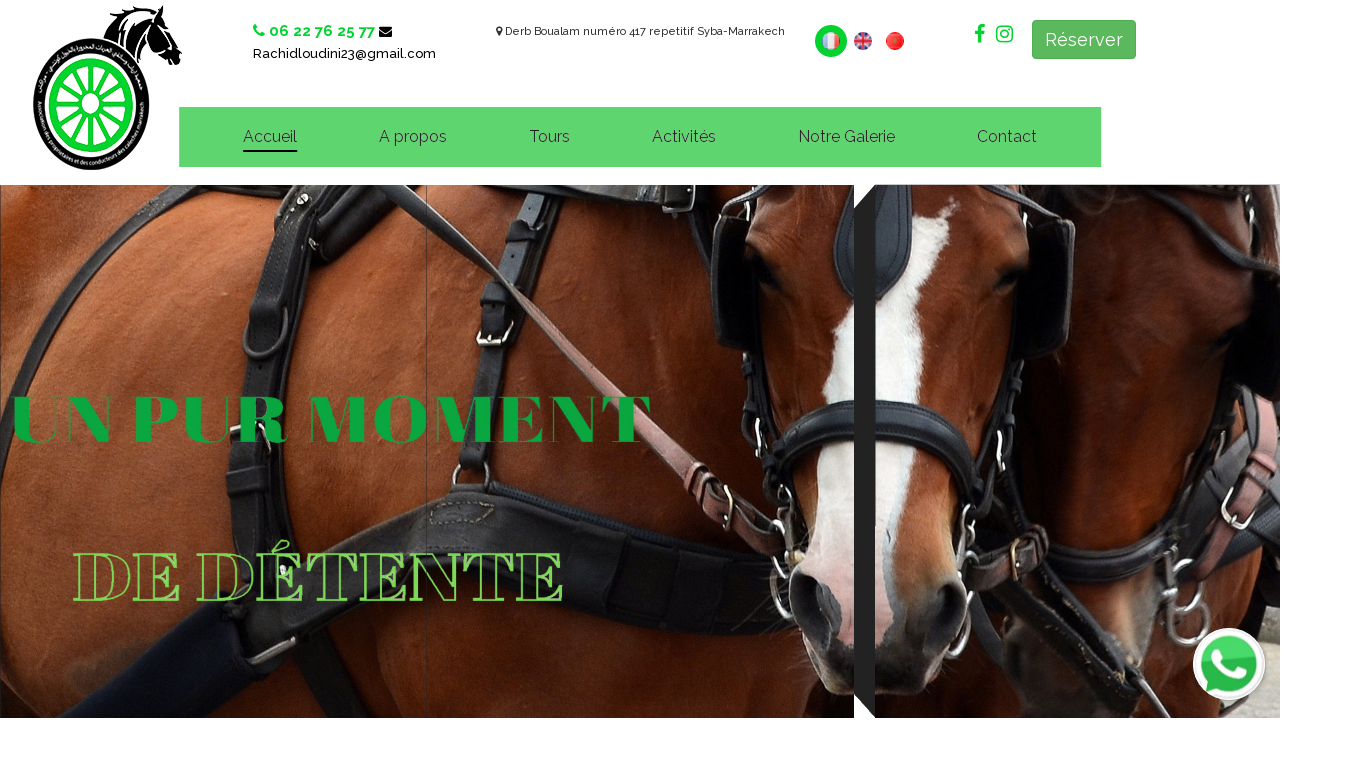

--- FILE ---
content_type: text/html; charset=UTF-8
request_url: https://www.caleche-marrakech.com/fr/
body_size: 9034
content:
<!DOCTYPE html>
<html lang="fr">
    <head>
        <title>Accueil - Calèche Marrakech</title>
<meta name="description" content="Notre association des proprietaires et conducteurs de calèches a été créée au sein de la Chambre de Commerce, d'Industrie et de Services de la région de Marrakech-Safi, basée sur la rue Harithi Glaze, à Marrakech, le 14/03/2006. C'est une association qui n"/>
<meta name="keywords" content="Calèche Marrakech"/>
<meta name="robots" content="all"/>
<meta name="title" content="Calèche Marrakech"/>
<meta name="author" content=""/>
<link rel="short icon" type="image/png" href="https://www.caleche-marrakech.com/web/pictures/fr/favicon.png"/><link rel="stylesheet" type="text/css" href="https://www.caleche-marrakech.com/web/css/main.css"/>
<link rel="stylesheet" type="text/css" href="https://www.caleche-marrakech.com/web/css/themes/base/jquery.ui.all.css"/>
<script type="text/javascript" src="https://www.caleche-marrakech.com/web/js/jquery-1.7.min.js"></script><script type="text/javascript" src="https://www.caleche-marrakech.com/web/js/jquery.custom.js"></script><script type="text/javascript" src="https://www.caleche-marrakech.com/web/js/ui/jquery-ui-1.8.20.custom.min.js"></script>         
           
        <!--[if lt IE 9]> <script src="//html5shiv.googlecode.com/svn/trunk/html5.js"></script> <![endif]--> 
        <!-- SLIDER -->
        <meta name="viewport" content="width=device-width; initial-scale=1.0; maximum-scale=1.0"/>
        <link rel="stylesheet"  media="screen" href="/web/css/bootstrap.css" type="text/css" /> 
         
        <link rel="stylesheet"  media="screen" href="/web/css/owl.carousel.css" type="text/css" /> 
        <link rel="stylesheet"  media="screen" href="/web/css/owl.theme.css" type="text/css" />
        <link rel="stylesheet"  media="screen" href="/web/css/awesome/4.7/css/font-awesome.min.css" type="text/css" />  
        <link rel="stylesheet" href="/web/css/animate.css" type="text/css" media="all">
        <link rel="stylesheet" href="/web/css/floating-wpp.min.css" type="text/css" media="all">
        <script src="/web/js/respond.js" type="text/javascript"></script>  
        <script src="/web/js/royal-slider-6.js" type="text/javascript"></script>  
        <script src="/web/js/bootstrap.min.js" type="text/javascript"></script> 
        <script src="/web/js/owl.carousel.min.js" type="text/javascript"></script> 
        <script src="/web/js/wow.min.js"></script>
        <script src="/web/js/floating-wpp.min.js"></script>
    </head>
    
    <body id="accueil">
        <div id="body">
            <!-- component=/CMS_pages/pageDisplay - not cached internally - id=6b887e941841e2e935e122c069ad6023 - begin --><!-- component=/CMS_pages/pageDisplay - end [View not cached] -->    
            <div id="body-with-no-footer">
                <div class="headerTop clearfix">
                    <header>
    <div style="display: none;">
        <!-- component=/shops_currency/selectListCurrency - not cached internally - id=6c863a52387ac182fe40ec31611556c3 - begin --><div id="shop-currencies">   
            <span>Devise:</span>
                <span id="1">€</span>
                <script type="text/javascript">
        $(document).ready(function () {
            $("#currency").change(function (){
               $("#currencyForm").submit();

            });
        });
    </script>
</div>
<!-- component=/shops_currency/selectListCurrency - end [View not cached] -->
    </div>
    <div class="container">
        <div class="container_16">                
            <div  class="logo col-md-2 col-sm-12 col-xs-12">
                <!-- component=/company/ShopCompanyDisplay - not cached internally - id=82808b58d01cf9e4990ab4740c2e0d9b - begin --><a href="/"><img alt="Calèche Marrakech" src="/web/pictures/fr/banner.png" class="banner"  name="banner"/></a>
     
<!-- component=/company/ShopCompanyDisplay - end [View not cached] -->  
            </div>
            <div class="col-md-10 col-sm-12 col-xs-12 DivFlexNewsLetter">
                <div class="div-info-top col-md-4"><!-- component=/company/ShopCompanyDisplay - not cached internally - id=79a556f6d7f2be9b589e5bbbfc41bf10 - begin --><div class="phone-email-class">
            <span class="phone-class">
            <i class="fa fa-phone"></i>
            <a href="tel:06 22 76 25 77">
                06 22 76 25 77
            </a>
        </span>
        <span class="email-class">
        <a href="mailto:Rachidloudini23@gmail.com?subject=demande de contact."><span><i class="fa fa-envelope"></i> Rachidloudini23@gmail.com</span></a>
    </span>
</div> 
<!-- component=/company/ShopCompanyDisplay - end [View not cached] --></div>
                <div class="div-address-top col-md-5">
                    <!-- component=/company/ShopCompanyDisplay - not cached internally - id=242d22292a3d78cc08abbb6c50fc6b55 - begin -->    <div>
        <i class="fa fa-map-marker"></i><span> Derb Boualam numéro 417 repetitif Syba-Marrakech </span>
    </div>
 
<!-- component=/company/ShopCompanyDisplay - end [View not cached] -->
                </div>
                <div class="div-socials-top col-md-2">
                    <!-- component=/languages/list - not cached internally - id=96e11c7ab55f143fc9baeee769ddb510 - begin --><div class="ct_language">
     <ul class="language-list list">
                    <li>            
                                   <img class="language_active" title="France" src='https://www.caleche-marrakech.com/web/pictures/flags/fr.png' alt="fr"/> 
                            </li>
                    <li>            
                                 
                    <a href='https://www.caleche-marrakech.com/en/'>
                        <img class="language_noactive"  title="Grande Bretagne" src='https://www.caleche-marrakech.com/web/pictures/flags/en.png' alt="en"/> 
                    </a>               
                            </li>
                    <li>            
                                 
                    <a href='https://www.caleche-marrakech.com/ma/'>
                        <img class="language_noactive"  title="Maroc" src='https://www.caleche-marrakech.com/web/pictures/flags/ma.png' alt="ma"/> 
                    </a>               
                            </li>
            </ul></div>

<!-- component=/languages/list - end [View not cached] -->                 
                    <!-- component=/social_networks/SocialNetworksDisplay - not cached internally - id=702ea4f687d9834497f65e305b8c0d9f - begin -->

<ul id="social-network">
            <li class="social-networks" id="facebook">
            <a href="https://www.facebook.com/caleche.marrakech/" target="_blank">
               <i class="fa fa-facebook"></i>                   
            </a>
        </li>
            <li class="social-networks" id="instagram">
            <a href="https://www.instagram.com/calechemarrakech/" target="_blank">
               <i class="fa fa-instagram"></i>                   
            </a>
        </li>
        
</ul>
 
<!-- component=/social_networks/SocialNetworksDisplay - end [View not cached] -->
                </div>
                <div class="div-command-top col-md-1">
                    <!-- component=/CMS_pages/nodeLink - not cached internally - id=103d30498722d7452b78fd9cbfa5a5be - begin -->
               
    <a href="https://www.caleche-marrakech.com/fr/cms/contact.html" class="btn btn-success">       
        Réserver
    </a>            
<!-- component=/CMS_pages/nodeLink - end [View not cached] -->
                </div>
            </div>
        </div>
    </div> 
    <div class="MenuNewClass">
        <div class="container">
            <!-- component=/CMS_pages/pageDisplay - not cached internally - id=6a07d721d6cd34dfeb34b7920f8a45b5 - begin --><!-- component=/CMS_pages/pageDisplay - end [View not cached] -->  
            <!-- component=/CMS_pages/nodeMenuFrom - not cached internally - id=f6f1c5201e3424919b3a4aa56c8df68e - begin -->
<nav class="menu-top"> 
    <button type="button" class="navbar-toggle collapsed" data-toggle="collapse" data-target="#bs-example-navbar-collapse-1" aria-expanded="false">
        <span class="sr-only">Toggle navigation</span>
        <span class="icon-bar"></span>
        <span class="icon-bar"></span>
        <span class="icon-bar"></span>
    </button>
    <div class="collapse navbar-collapse" id="bs-example-navbar-collapse-1">
                    <link rel="stylesheet" type="text/css" href="https://www.caleche-marrakech.com/web/css/jMenu/2.0/jmenu.css"/>
            <ul class="nav navbar-nav menu clearfix" id="CmsPage-menu-top-top">
                                        
    <li class=" active  ">                  
            <a target="" href="https://www.caleche-marrakech.com/fr/" id="32">
                               <span>Accueil</span>
                 
            </a>                       
                       
    </li> 
                                        
    <li class=" ">                  
            <a target="" href="https://www.caleche-marrakech.com/fr/cms/apropos.html" id="66">
                               <span>A propos</span>
                 
            </a>                       
                       
    </li> 
                                        
    <li class=" ">                  
            <a target="" href="https://www.caleche-marrakech.com/fr/cms/tours.html" id="36">
                               <span>Tours</span>
                 
            </a>                       
                       
    </li> 
                                        
    <li class=" ">                  
            <a target="" href="https://www.caleche-marrakech.com/fr/cms/Plan.html" id="33">
                               <span>Activités</span>
                 
            </a>                       
                       
    </li> 
                                        
    <li class=" ">                  
            <a target="" href="https://www.caleche-marrakech.com/fr/cms/photos.html" id="61">
                               <span>Notre Galerie</span>
                 
            </a>                       
                       
    </li> 
                                        
    <li class=" ">                  
            <a target="" href="https://www.caleche-marrakech.com/fr/cms/contact.html" id="19">
                               <span>Contact</span>
                 
            </a>                       
                       
    </li> 
                            </ul>  
            </div>
</nav>
 
<!-- component=/CMS_pages/nodeMenuFrom - end [View not cached] -->
        </div>
    </div>
</header>  
                    <div id="Cms-Home-Top">
                        <!-- component=/CMS_pages/pageDisplay - not cached internally - id=3648c3dfd82b5235969baa4081981e5c - begin --><!-- component=/CMS_pages/pageDisplay - end [View not cached] -->
                    </div>
                </div>

                <!-- component=/gallery/picturesGalleryDisplayFromName - not cached internally - id=b25b1199f65044da2497b726e8ea5591 - begin -->  
    <!-- component=/gallery/default - not cached internally - id=9f56a50c8311d4e670e473cf1d9132d4 - begin -->    
    <link rel="stylesheet" type="text/css" href="https://www.caleche-marrakech.com/web/css/slicebox.css"/>
    <link rel="stylesheet" type="text/css" href="https://www.caleche-marrakech.com/web/css/custom.css"/>
    <script type="text/javascript" src="https://www.caleche-marrakech.com/web/js/modernizr.custom.46884.js"></script>
    
    <ul id="sb-slider" class="sb-slider">
                                    <li>
                    <img src="https://www.caleche-marrakech.com/web/data/pictures/fr/imgG.jpg"/>
                    <div class="sb-description-mine">
                        <h1></h1>
                    </div>
                </li>
              
                                    <li>
                    <img src="https://www.caleche-marrakech.com/web/data/pictures/fr/img2.jpg"/>
                    <div class="sb-description-mine">
                        <h1></h1>
                    </div>
                </li>
              
         
    </ul>

    <div id="nav-dots" class="nav-dots">
                    <span class=" nav-dot-current"></span>
                    <span class=""></span>
            </div>
    
    <script type="text/javascript" src="https://www.caleche-marrakech.com/web/js/jquery.slicebox.js"></script>
    <script>
        $(function() {
            var Page = (function() {
                var $navArrows = $( '#nav-arrows' ).hide(),
                    $navDots = $( '#nav-dots' ).hide(),
                    $nav = $navDots.children( 'span' ),
                    $shadow = $( '#shadow' ).hide(),
                    slicebox = $( '#sb-slider' ).slicebox( {
                            onReady : function() {

                                    $navArrows.show();
                                    $navDots.show();
                                    $shadow.show();

                            },
                            orientation : 'r',
                            cuboidsRandom: true,
                            perspective : 1200,
                            cuboidsCount : 5,
                            maxCuboidsCount : 5,
                            colorHiddenSides : '#222',
                            sequentialFactor : 150,
                            speed : 600,
                            easing :'ease',
                            autoplay : true,
                            interval: 3000,
                            fallbackFadeSpeed: 300,                     
                            disperseFactor : 30,
                            onBeforeChange : function( pos ) {

                                    $nav.removeClass( 'nav-dot-current' );
                                    $nav.eq( pos ).addClass( 'nav-dot-current' );
                            }
                    } ),

                    init = function() {

                            initEvents();
                    },
                    initEvents = function() {
                        $navArrows.children( ':first' ).on( 'click', function() {

                                slicebox.next();
                                return false;

                        } );
                        $navArrows.children( ':last' ).on( 'click', function() {

                                slicebox.previous();
                                return false;
                        } );
                        $nav.each( function( i ) {
                            $( this ).on( 'click', function( event ) {

                                    var $dot = $( this );

                                    if( !slicebox.isActive() ) {

                                            $nav.removeClass( 'nav-dot-current' );
                                            $dot.addClass( 'nav-dot-current' );

                                    }

                                    slicebox.jump( i + 1 );
                                    return false;

                            } );
                        } );
                };
                return { init : init };
            })();
            Page.init();
    });
    </script>
 <!-- component=/gallery/default - end [View not cached] -->
  <!-- component=/gallery/picturesGalleryDisplayFromName - end [View not cached] -->
                        <!-- component=/CMS_pages/pageDisplay - not cached internally - id=6318c97cb2bcc8bda421a46809bd296d - begin --><!-- component=/CMS_pages/pageDisplay - end [View not cached] -->

                <section id="content">
                        
                        
                            <!-- component=/CMS_pages/pageDisplay - not cached internally - id=34bd807418d6935d604b3de5d65d55cb - begin --> <div id="content"><div class="div-image-don"><img src="https://www.caleche-marrakech.com/web/files/fr/image-don.png" alt="" /></div></div> 
<!-- component=/CMS_pages/pageDisplay - end [View not cached] -->
                            <!-- component=/CMS_pages/pageDisplay - not cached internally - id=c489ceb3fef46d382daf3c7d01392645 - begin --> <div id="content"><div class="container">
<div class="par1_about">
<div class="col-lg-8">
<div class="par_content">
<div class="img"><img src="https://www.caleche-marrakech.com/web/files/image1.jpg" alt="" /></div>
<div><img class="logo-company" src="https://www.caleche-marrakech.com/web/files/logo.png" alt="" />
<h3>Balade en cal&egrave;che &agrave; Marrakech</h3>
<h5>Vivez un moment unique</h5>
<p><strong>Notre association des propri&eacute;taires et conducteurs de cal&egrave;ches</strong> a &eacute;t&eacute; cr&eacute;&eacute;e au sein de la Chambre de Commerce, d'Industrie et de Services de la r&eacute;gion de Marrakech-Safi, bas&eacute;e sur la rue Harithi Glaze, &agrave; Marrakech, le 14/03/2006. C'est une association qui n'a rien &agrave; voir avec les questions politique, <strong>c&rsquo;est une association <strong>des propri&eacute;taires et conducteurs de cal&egrave;ches</strong> &agrave; Marrakech</strong> conform&eacute;ment aux exigences du Dahir. N &deg; 1.58.376 d&eacute;livr&eacute; &agrave; Jumada Al-Ula 1378 correspondant au 15 novembre 1958 selon ce qui a &eacute;t&eacute; modifi&eacute; en vertu du Dahir N &deg; 1-73-283 le 10 avril 1973 et Dahir N &deg; 1.02.2.206 &eacute;mis le 12 de Jumada Al-Ula 1423 (23 juillet 22 d'application de la loi n &deg; 75.00) relatif &agrave; l'organisation de l'&eacute;tablissement Les associations.</p>
<p>Notre association vous propose des differents tours et des promenades en plein air au c&oelig;ur de la ville de <strong>Marrakech</strong>. Accompagn&eacute; de notre guide exp&eacute;riment&eacute;, d&eacute;couvrez la nature et les monuments historiques de la <strong>Marrakech</strong>.</p>
<p>En groupe, en famille ou entre amis, r&eacute;servez vos demi-journ&eacute;es et vos heures de balades en cal&egrave;che avec des conducteurs professionneles et venez partager ce fabuleux moment en compagnie de notre cocher &agrave; <strong>Marrakech</strong>.</p>
</div>
<div class="img"><img src="https://www.caleche-marrakech.com/web/files/image2.jpg" alt="" /></div>
</div>
</div>
</div>
</div></div> 
<!-- component=/CMS_pages/pageDisplay - end [View not cached] -->
                            
                            <!-- component=/CMS_pages/pageDisplay - not cached internally - id=c247a87fbaf514f12d0778be9afaa587 - begin --> <div id="content"><div class="par2_about">
<div class="par2_content">
<div class="conainer-par2">
<h1 class="par2_h1">D&eacute;couvrez Marrakech avec le charme d&rsquo;un attelage de chevaux de traits.</h1>
<div class="row">
<div class="col-lg-3 col-sm-6 div_par2_style">
<div class="div-formulaire">
<h5>Tours aux monuments historiques et touristiques &agrave; Marrakech</h5>
<p>Nous vous proposons des tours exceptionels aux monuments historiques et touristiques.</p>
<div class="div-btn-savoir"><a href="https://www.caleche-marrakech.com/fr/cms/tours.html" class="btn btn-dark">En savoir plus</a></div>
</div>
</div>
<div class="col-lg-3 col-sm-6 div_par2_style">
<div class="div-formulaire">
<h5>Tours &agrave; l&rsquo;ext&eacute;rieur des murs de medina-marrakech</h5>
<p>Les d&eacute;parts se font depuis medina pour passer directement&hellip;&hellip;...</p>
<div class="div-btn-savoir"><a href="https://www.caleche-marrakech.com/fr/cms/tours.html" class="btn btn-dark">En savoir plus</a></div>
</div>
</div>
<div class="col-lg-3 col-sm-6 div_par2_style">
<div class="div-formulaire">
<h5>Tours au palemeraie- marrakech</h5>
<p>Les tours au palemeraie sont disponibles (paiement &agrave; l&rsquo;avance) tous les jours du lundi jusqu&rsquo;&agrave; dimanche.</p>
<div class="div-btn-savoir"><a href="https://www.caleche-marrakech.com/fr/cms/tours.html" class="btn btn-dark">En savoir plus</a></div>
</div>
</div>
<div class="col-lg-3 col-sm-6 div_par2_style">
<div class="div-formulaire">
<h5>Tours aux jardins majorelle vers menara</h5>
<p>&Eacute;t&eacute; comme l'hiver, vivez l&rsquo;exp&eacute;rience touristique la plus originale &agrave; Marrakech avec nos cal&egrave;ches, &laquo; une moyen de transport non -poluant &laquo; Une tour en cal&egrave;che, c'est un passage n&eacute;cessaire pour tous les visiteurs de jardin majorelle et les jardins de menara &agrave; Marrakech.</p>
<div class="div-btn-savoir"><a href="https://www.caleche-marrakech.com/fr/cms/tours.html" class="btn btn-dark">En savoir plus</a></div>
</div>
</div>
</div>
</div>
</div>
</div></div> 
<!-- component=/CMS_pages/pageDisplay - end [View not cached] -->
                            
                            <!-- component=/CMS_pages/pageDisplay - not cached internally - id=3c0753c3ed753e368a1c55540dff4cfd - begin --> <div id="content"><div class="par3_about">
<div class="par3_content">
<div class="container">
<div class="col-lg-8">
<div class="contents">
<div class="img"><img src="https://www.caleche-marrakech.com/web/files/imgSection.jpg" alt="" /></div>
<div class="txt">
<h3>C&rsquo;est parti pour une balade en cal&egrave;che avec un guide professionnel !</h3>
<p>D&eacute;couvrez notre site web en r&eacute;servant votre balade en cal&egrave;che. Gagnez du temps et r&eacute;servez vos tours avec un guide professionnel.</p>
</div>
</div>
<div class="contents">
<div class="img"><img src="https://www.caleche-marrakech.com/web/files/caleche2.jpg" alt="" /></div>
<div class="txt">
<h3>Nos Tarifs et nos abonnements</h3>
<p>Consultez nos offres saisonnieres pour d&eacute;couvrir toute la richesse de la ville rouge en profitant de bons plans, et des tarifs r&eacute;duits. Une balade en cal&egrave;che est tr&egrave;s accessible pour les individues et les familles, les enfants ne paient pas ! Vous pourrez profiter pleinement du site et de ce qu'il a &agrave; vous offrir !</p>
</div>
</div>
</div>
<div class="col-lg-4" style="text-align: center; display: none;">
<div class="news-content">
<div class="icon-img-news"><img src="https://www.caleche-marrakech.com/web/files/logo.png" alt="" /></div>
<h3>Offres &amp; promotions</h3>
<p>Envoyez-nous une demande sans engagement pour r&eacute;server votre balade en cal&egrave;che et nous vous soumettrons une offre personnalis&eacute;e aux dates qui vous conviennent.</p>
<p class="class-date-hour"><span style="color: #339966;"><strong>&agrave; partir de 26 janvier 2021 une tour &agrave; Marrakech &agrave; 120 dh pour 4 personnes</strong></span></p>
<div class="icon-img-news"><img src="https://www.caleche-marrakech.com/web/files/logo.png" alt="" /></div>
</div>
<a class="btn btn-success" href="https://www.caleche-marrakech.com/cms/tours.html">voir nos actualit&eacute;s</a></div>
</div>
</div>
</div></div> 
<!-- component=/CMS_pages/pageDisplay - end [View not cached] -->
                            
                            <!-- component=/CMS_pages/pageDisplay - not cached internally - id=cdff627a405ecff0cdd581b231d2766f - begin --> <div id="content"><div class="par4_about">
<div class="par4_content">
<div class="container">
<h1 class="par2_h1">tours en cal&egrave;che &agrave; Marrakech</h1>
<div class="div-2 col-md-6">
<div>
<h3>Points forts</h3>
<p><i class="fa fa-long-arrow-right" aria-hidden="true"></i> D&eacute;couvrez les meilleurs points d'int&eacute;r&ecirc;t de Marrakech<br /> <i class="fa fa-long-arrow-right" aria-hidden="true"></i> Explorez la ville tout en vous amusant<br /> Essayez le tour en cal&egrave;che</p>
</div>
</div>
<div class="div-2 col-md-6">
<div>
<h3>A noter</h3>
<p>Dur&eacute;e :&nbsp; &agrave; partir d'une 1h<br /> <i class="fa fa-long-arrow-right" aria-hidden="true"></i> Activit&eacute; propos&eacute;e:&nbsp; tous les jours d&rsquo;ouverture du parc (sauf en cas d&rsquo;&eacute;v&eacute;nement sportif &agrave; M&eacute;dina- Marrakech)</p>
</div>
</div>
</div>
</div>
</div></div> 
<!-- component=/CMS_pages/pageDisplay - end [View not cached] -->
                            
                            <!-- component=/CMS_pages/pageDisplay - not cached internally - id=c07e6a0a8a330d1d8ed170e4452d7b52 - begin --> <div id="content"><div class="par5_about">
<div class="par5_content">
<div class="container">
<div class="col-md-8">
<div class="div-prices">
<h3>D&eacute;couvrez Marrakech en cal&egrave;che</h3>
<p style="text-align: justify;">Une promenade en cal&egrave;che est un tr&egrave;s bon moyen de se d&eacute;placer &agrave; Marrakech et d'explorer des sites int&eacute;ressants &agrave; l'int&eacute;rieur et &agrave; l'ext&eacute;rieur des murs de la vieille ville. Fait marquant du voyage en visitant tous les monuments touristiques et historoque de Marrakech comme : Mellah Market, Bab Ghemat, Bab Kechich, Jardin Majorelle, Gueliz/Hivernage, Hotel Mamounia, medina&hellip; . Chaque cal&egrave;che peut accueillir jusqu'&agrave; 4 personnes et un enfant gratuit...&nbsp;...</p>
<div class="table-prices">
<h4>Prix &agrave; partir de 300 dirhams/Heure</h4>
<table>
<thead>
<tr><th>groupe de :</th><th>Euro</th><th>Dirhams</th></tr>
</thead>
<tbody>
<tr>
<td>4 personnes</td>
<td>30 &euro;</td>
<td>300 DH/H</td>
</tr>
</tbody>
</table>
<div><span class="remarque">Remarque :</span> 4 personnes avec un enfant</div>
<div><span class="remarque">Le prix pour les enfants :</span> de 0 &agrave; 6 ans est gratuit</div>
<div><span class="remarque">Prix non inclu: </span>
<ul style="padding-left: 10px; font-size: 15px; list-style-type: decimal;">
<li>Frais d'entr&eacute;e aux jardins et au mus&eacute;e Majorelle</li>
<li>les boissons;conseils et articles de nature personnelle</li>
</ul>
</div>
</div>
</div>
</div>
<div class="col-md-4 div-multiple"><img src="https://www.caleche-marrakech.com/web/files/multiple-image.png" alt="" /></div>
</div>
</div>
</div></div> 
<!-- component=/CMS_pages/pageDisplay - end [View not cached] -->
                            
                            <!-- component=/CMS_pages/pageDisplay - not cached internally - id=45ef1a3834b5ad2593b6b77bf12e551d - begin --> <div id="content"><div class="par6_about" style="background-image: url('https://www.caleche-marrakech.com/web/files/fr/back-video.png');">
<div class="par6_content">
<div class="background_content">
<div class="container">
<div class="col-md-6 div-video-class"></div>
<div class="col-md-6 div-video-class"></div>
</div>
</div>
</div>
</div></div> 
<!-- component=/CMS_pages/pageDisplay - end [View not cached] -->
                            
                            <!-- component=/CMS_pages/pageDisplay - not cached internally - id=b7a80b14b07d8f6ffdfc83e904a868ab - begin --> <div id="content"><div class="par7_about" style="background-image: url('https://www.caleche-marrakech.com/web/files/fr/back-comment.gif');">
<div class="par7_content">
<div class="container" style="text-align: center;">
<h1 class="class-h1-global">Tous les commentaires</h1>
<div class="owl-carousel2 owl-theme">
<div class="item">
<div class="div-comment-image"><img src="https://www.caleche-marrakech.com/web/files/comment.png" alt="" /></div>
<h3>Asma</h3>
<p>Le conducteur de cal&egrave;che &agrave; Marrakech Mr Rachid est tr&eacute;s sympa et tr&eacute;s s&eacute;rieux, il fait un bon prix pour 4 personnes &agrave; 120 dh pour 45 min,,, j'h&eacute;site pas de prendre leur cal&eacute;che &agrave; la prochaine fois in chae allah&nbsp;&nbsp;</p>
</div>
<div class="item">
<div class="div-comment-image"><img src="https://www.caleche-marrakech.com/web/files/comment.png" alt="" /></div>
<h3>Karim</h3>
<p>un bon service avec un &eacute;quipe profesionnel , le prix c'est adapt&eacute; a votre budget.</p>
</div>
</div>
</div>
</div>
</div></div> 
<!-- component=/CMS_pages/pageDisplay - end [View not cached] -->
                            
                            <!-- component=/CMS_pages/pageDisplay - not cached internally - id=64c63230931bf00da134a9c502ffdba8 - begin --> <div id="content"><div class="par8_about">
<div class="par8_content">
<div class="container" style="text-align: center;">
<h1 class="textH1">Les &eacute;v&egrave;nements et les f&ecirc;tes :</h1>
<div><!-- component=/gallery/picturesGalleryDisplayFromName - not cached internally - id=12561a718cc4eb415c269a40f162511b - begin -->  
    <!-- component=/gallery/default - not cached internally - id=481710f94fcad0d2ded8ed0929836a36 - begin -->    <div class="row">
                      
                <div class="col-md-4 col-sm-6"> 
                    <div class="div-events">
                        <img src="https://www.caleche-marrakech.com/web/data/pictures/fr/Fete-de-marriage.jpg" class="royalImage"/>
                        <div class="show-on-hover">
                            <div class="div-events-tittle">
                                <h3>Fête de marriage</h3>
                                <strong class="">Prix forfaitaire</strong>
                            </div>
                            <div class="div-events-back"></div>
                        </div>
                    </div>
                </div>
                
                      
                <div class="col-md-4 col-sm-6"> 
                    <div class="div-events">
                        <img src="https://www.caleche-marrakech.com/web/data/pictures/fr/Fete-d'anniversaire.jpg" class="royalImage"/>
                        <div class="show-on-hover">
                            <div class="div-events-tittle">
                                <h3>Fête d&#039;anniversaire</h3>
                                <strong class="">Prix forfaitaire</strong>
                            </div>
                            <div class="div-events-back"></div>
                        </div>
                    </div>
                </div>
                
                      
                <div class="col-md-4 col-sm-6"> 
                    <div class="div-events">
                        <img src="https://www.caleche-marrakech.com/web/data/pictures/fr/Fete-festival.jpg" class="royalImage"/>
                        <div class="show-on-hover">
                            <div class="div-events-tittle">
                                <h3>Fête festival</h3>
                                <strong class="">Prix forfaitaire</strong>
                            </div>
                            <div class="div-events-back"></div>
                        </div>
                    </div>
                </div>
                
                      
                <div class="col-md-4 col-sm-6"> 
                    <div class="div-events">
                        <img src="https://www.caleche-marrakech.com/web/data/pictures/fr/Fete-de-circoncision.jpg" class="royalImage"/>
                        <div class="show-on-hover">
                            <div class="div-events-tittle">
                                <h3>Fête de circoncision</h3>
                                <strong class="">Prix forfaitaire</strong>
                            </div>
                            <div class="div-events-back"></div>
                        </div>
                    </div>
                </div>
                
                      
                <div class="col-md-4 col-sm-6"> 
                    <div class="div-events">
                        <img src="https://www.caleche-marrakech.com/web/data/pictures/fr/Publicite-du-marque.jpg" class="royalImage"/>
                        <div class="show-on-hover">
                            <div class="div-events-tittle">
                                <h3>Publicité du marque</h3>
                                <strong class="">Prix forfaitaire</strong>
                            </div>
                            <div class="div-events-back"></div>
                        </div>
                    </div>
                </div>
                
                      
                <div class="col-md-4 col-sm-6"> 
                    <div class="div-events">
                        <img src="https://www.caleche-marrakech.com/web/data/pictures/fr/Evenement.jpg" class="royalImage"/>
                        <div class="show-on-hover">
                            <div class="div-events-tittle">
                                <h3>Evènement</h3>
                                <strong class="">Prix forfaitaire</strong>
                            </div>
                            <div class="div-events-back"></div>
                        </div>
                    </div>
                </div>
                
         
    </div>
 <!-- component=/gallery/default - end [View not cached] -->
  <!-- component=/gallery/picturesGalleryDisplayFromName - end [View not cached] --></div>
</div>
</div>
</div></div> 
<!-- component=/CMS_pages/pageDisplay - end [View not cached] -->
                            
                            <!-- component=/CMS_pages/pageDisplay - not cached internally - id=749019313e8f7c2330de9d83e44ffbcd - begin --> <div id="content"><div class="par9_about">
<div class="par9_content">
<div class="container" style="text-align: center;">
<h1 class="textH1">Nos videos :</h1>
<div class="row">
<div class="col-md-6">
<div class="div-video"><video width="320" height="240" controls="controls" autoplay="autoplay"><source src="https://www.caleche-marrakech.com/web/files/videos/video2.mp4" type="video/mp4" /><object width="320" height="240" data="https://www.caleche-marrakech.com/web/js/tiny_mce/3.4.6/plugins/media/moxieplayer.swf" type="application/x-shockwave-flash"><param name="src" value="https://www.caleche-marrakech.com/web/js/tiny_mce/3.4.6/plugins/media/moxieplayer.swf" /><param name="flashvars" value="url=/web/files/videos/video2.mp4&amp;poster=/admin/" /><param name="allowfullscreen" value="true" /><param name="allowscriptaccess" value="true" /></object></video></div>
</div>
<div class="col-md-6">
<div class="div-video"><video width="320" height="240" controls="controls" autoplay="autoplay"><source src="https://www.caleche-marrakech.com/web/files/videos/video4.mp4" type="video/mp4" /><object width="320" height="240" data="https://www.caleche-marrakech.com/web/js/tiny_mce/3.4.6/plugins/media/moxieplayer.swf" type="application/x-shockwave-flash"><param name="src" value="https://www.caleche-marrakech.com/web/js/tiny_mce/3.4.6/plugins/media/moxieplayer.swf" /><param name="flashvars" value="url=/web/files/videos/video4.mp4&amp;poster=/admin/" /><param name="allowfullscreen" value="true" /><param name="allowscriptaccess" value="true" /></object></video></div>
</div>
</div>
</div>
</div>
</div></div> 
<!-- component=/CMS_pages/pageDisplay - end [View not cached] -->
                            
                            
                            
                            
                </section>
                
                
            </div>
            <footer>
                
                <div class="mine-footer">
    <div class="info-footer">
        <div class="all-info-bottom">
            <div class="logo-bottom">
                <!-- component=/company/ShopCompanyDisplay - cached internally - id=82808b58d01cf9e4990ab4740c2e0d9b - begin --><a href="/"><img alt="Calèche Marrakech" src="/web/pictures/fr/banner.png" class="banner"  name="banner"/></a>
     
<!-- component=/company/ShopCompanyDisplay - end [View not cached] -->  
            </div>
            <div><!-- component=/company/ShopCompanyDisplay - cached internally - id=242d22292a3d78cc08abbb6c50fc6b55 - begin -->    <div>
        <i class="fa fa-map-marker"></i><span> Derb Boualam numéro 417 repetitif Syba-Marrakech </span>
    </div>
 
<!-- component=/company/ShopCompanyDisplay - end [View not cached] --></div>
            <div><!-- component=/company/ShopCompanyDisplay - not cached internally - id=8fb93d4b221a2b3afd65c2801d4e20ca - begin --><div class="">
            <div class="">
            <i class="fa fa-phone"></i>
            <a href="tel:06 22 76 25 77">
                06 22 76 25 77
            </a>
        </div>
        <div class="">
        <a href="mailto:Rachidloudini23@gmail.com?subject=demande de contact."><span><i class="fa fa-envelope"></i> Rachidloudini23@gmail.com</span></a>
    </div>
</div> 
<!-- component=/company/ShopCompanyDisplay - end [View not cached] --></div>
            <div class="div-socials-bottom"><!-- component=/social_networks/SocialNetworksDisplay - not cached internally - id=bd75f0a9d0197d26ae55c247fa09687c - begin -->

<ul id="">
            <li class="social-networks" id="facebook">
            <a href="https://www.facebook.com/caleche.marrakech/" target="_blank">
               <i class="fa fa-facebook"></i>                   
            </a>
        </li>
            <li class="social-networks" id="instagram">
            <a href="https://www.instagram.com/calechemarrakech/" target="_blank">
               <i class="fa fa-instagram"></i>                   
            </a>
        </li>
        
</ul>
 
<!-- component=/social_networks/SocialNetworksDisplay - end [View not cached] --></div>
        </div>
        <div>
            <!-- component=/utils/copyrights - not cached internally - id=89db77718b463b83d52dc2f2bd889c5e - begin -->
<div class="copyright">
    <a href="https://ewebsolutionskech.com/" target="_blank">Réalisé par: ©eWebSolutions 2026 <br/>
        <img src="/web/files/fav.png" alt="EwebSolutionKech" style="width: 40px;">
    </a>
</div><!-- component=/utils/copyrights - end [View not cached] -->
        </div>
    </div>
</div>
<!-- component=/google_analytics/tag - not cached internally - id=666c48d868c552c7df88aa388196fb85 - begin -->    <!-- Global site tag (gtag.js) - Google Analytics -->
<script async src="https://www.googletagmanager.com/gtag/js?id=G-CZ4PR5B9S9"></script>
<script>
  window.dataLayer = window.dataLayer || [];
  function gtag(){dataLayer.push(arguments);}
  gtag('js', new Date());

  gtag('config', 'G-CZ4PR5B9S9');
</script>
<!-- component=/google_analytics/tag - end [View not cached] --><!-- component=/tracking/tag - not cached internally - id=a476143e730fd9963eea8e882ef4559e - begin --><span id="tracking"></span>
<script type="text/javascript"> 
   $(document).ready(function() { 
    var prm="";
    prm="tracking[referer]=/"; // window.location.href.toString().split(window.location.host)[1]
    prm+="&tracking[java]="+navigator.javaEnabled();
    prm+="&tracking[resolution]="+$(window).width()+"x"+$(window).height();
    prm+="&tracking[color_depth]="+screen.colorDepth;
    prm+="&tracking[token]=dec09cc7bfa8a3bc31c0a19efd0a9ab6";    
    $("#tracking").html('<img src="/fr/tracking/tag.gif?'+prm+'" style="border:0" alt=""/>');   
     });
 
</script>
<noscript> 
    <img rel="nofollow" src="/fr/tracking/tag.gif?referer=/"  style="border:0" alt="tracking" /> 
</noscript>   <!-- component=/tracking/tag - end [View not cached] -->  
               
            </footer>
        </div>  
        <!-- component=/whatsapp_share/link - not cached internally - id=bf2ed73ce0559a6c816ba74f8951dc03 - begin --><div id="mywhatsapp" style="left: auto; right: 15px;position: fixed;bottom: 20px;z-index: 9999;"></div>

<script>
 $(document).ready(function() {
     
  $('#mywhatsapp').floatingWhatsApp({
    phone: 0622762577 
,
    popupMessage: 'Bonjour,',
    position: 'right', 
    showPopup: true,
    showOnIE: false,
    headerTitle: 'WhatsApp Chat',
    headerColor: 'green',
    backgroundColor: 'white',
    buttonImage: '<img alt="whatsapp_giteChezYouba" class="iconWhatsap" src="/web/pictures/whatsappIcon.webp"/>'
  });

 });

 
</script>
<!-- component=/whatsapp_share/link - end [View not cached] -->
    <script>
    var wow = new WOW(
    {
        boxClass:     'wow',      // animated element css class (default is wow)
        animateClass: 'animated', // animation css class (default is animated)
        offset:       0,          // distance to the element when triggering the animation (default is 0)
        mobile:       true,       // trigger animations on mobile devices (default is true)
        live:         true,       // act on asynchronously loaded content (default is true)
        callback:     function(box) {
          // the callback is fired every time an animation is started
          // the argument that is passed in is the DOM node being animated
        },
        scrollContainer: null // optional scroll container selector, otherwise use window
    });
    
    wow.init();
        $('.owl-carousel').owlCarousel({
        loop:true,
        margin:10,
        nav:true,
        /*responsive:{
            0:{
                items:1
            },
            600:{
                items:3
            },
            1000:{
                items:5
            }
        }*/
    });
    
    $('.owl-carousel2').owlCarousel({
        loop:true,
        nav: true,
        items:2,
        margin:10,
        responsive:{
            600:{
                items:1
            },
            1000:{
                items:1
            }
        }
    });
    
    
    </script>
</body>
</html>
<!-- cache not used --><!-- Front End Application Time=0.23669385910034 Memory=16480048 -->

--- FILE ---
content_type: text/html; charset=UTF-8
request_url: https://www.caleche-marrakech.com/web/js/jquery.custom.js
body_size: 3238
content:

// String methods
String.prototype.format = function() {
    var formatted = this;
    for (var i = 0; i < arguments.length; i++) 
        formatted= formatted.replace(new RegExp('\\#'+i+'\\#', 'gi'), arguments[i]);
    return formatted;
};
// Array methods
(function( $ ){
      $.array_intersect=function (a,b)
      {
         return $.grep(a, function(i)
        {
            return $.inArray(i, b) > -1;
        });  
      }
})( jQuery ); 

// getFilter <input name="lastlogin[from][fr1]fr2]" value="toto"/> => {lastlogin: { from :  { fr1 : {fr2 : "toto"} } } }
(function( $ ){

      $.fn.getFilter = function() {
        var params={ };
        
        function _arraytoObject(a,params,value)
        {
            index=a[0];
            if (index)
            {
               a.shift();
               params[index]=_arraytoObject(a,{ },value);
               return params; 
            }   
            else
            {    
              return params=value;
            }  
        }
        
        $.each(this,function() {
            params=$.extend(true,_arraytoObject(this.name.replace(/\[(\w+)\]/g,function (str,occ){ return "."+occ; }).split('.'),{ },this.value),params);
        }); 
        return params;
      };
      
 })( jQuery );
 
 // Plugin Error Messages Manager
 (function( $ ){
           
  function displayMessages(type,selector,messages)
  {
      
      if (typeof(messages)=='string')
            messages=new Array(messages);
      $.each(messages,function (id,value) {  $("."+selector+" td#"+type).append("<span>"+value+"</span><br/>"); });    
      $("."+selector+" div#"+type).show();
  }
  
  var methods = {
    init : function( options ) { 
    },
    
    show : function( ) {
      
    },
    hide : function( ) { 
       $(this).hide();
    },
    error : function (messages) {
        displayMessages('error',$(this).attr('class'),messages);
    },
    info : function (messages) {
        displayMessages('info',$(this).attr('class'),messages);
    },
    warning : function (messages) {
        displayMessages('warning',$(this).attr('class'),messages);
    },
    
    clear: function() {
       selector="."+$(this).attr('class');
       $.each(['error','warning','info'],function (id,elm) {
            $.each(this,function() { $(selector+" td#"+elm).html(""); }); 
            $(selector+" div#"+elm).hide();
       }); 
    }
    
  };

  $.fn.messagesManager = function( method ) {
  
    if ( methods[method] ) {
      return methods[ method ].apply( this, Array.prototype.slice.call( arguments, 1 ));
    } else if ( typeof method === 'object' || ! method ) {
      return methods.init.apply( this, arguments );
    } else {
      $.error( 'Method ' +  method + ' does not exist on jQuery.messagesManager' );
    }    
  
  };

})( jQuery );

// AJAX function + upload
(function( $ ){
    
  var messages={     401 : "you don't have permission to do this action.",
                     402 : "AJAX server failure",
                     404 : "Error 404 : url=#0#",
                     500 : "Internal server error"
               };
  
  var methods = {
            
            init : function( options ) { 
                     messages = $.extend( { 
                     
                     }, options);
                     
                   },
            setMessages: function (msgs)
                   {
                       messages = $.extend( messages, msgs);
                       return messages;
                   },
            getMessages: function ()
                   {
                     return messages;  
                   },
            getMessage: function (num)
                   {
                     return messages[num];  
                   },
            send : function (options)       
                   {
                       var settings = $.extend( { data: { },errorTarget: ".errors",loading:"img#loading",cache: false,messages: { } }, options);
                        $(settings.loading).show();
                        $(settings.errorTarget).messagesManager('clear');
                        if (settings.messages.info)
                            $(settings.errorTarget).messagesManager('info',settings.messages.info);
                        $.ajax({
                            type: "POST",
                            url: settings.url,
                            data: settings.data,  
                            cache: settings.cache,
                            contentType: settings.contentType,
                            processData: settings.processData,
                            error:function (xhr, ajaxOptions, thrownError){
                                if (jQuery.isFunction(settings.error))  
                                {
                                    return settings.error.call(this,xhr, ajaxOptions, thrownError); 
                                }  
                                $(settings.errorTarget).messagesManager('clear');
                                if (xhr.status==0)
                                   $(settings.errorTarget).messagesManager("error",messages[402]);
                            },
                            success: function( data,textStatus, jqXHR ) { 
                                       $(settings.loading).hide(); 
                                       if (settings.target!=null)
                                       {
                                            $(settings.target).html(data); 
                                            if (jQuery.isFunction(settings.success))  
                                            {
                                                settings.success.call(this,data); 
                                            }    
                                       }     
                                       else
                                       {            
                                         var response = data;
                                       /*  try
                                         {                                             
                                                 var response = $.parseJSON(data);
                                         }
                                         catch (e)
                                         {
                                            if (jQuery.isFunction(settings.error))  
                                            {
                                                settings.error.call(this,data); 
                                            } 
                                         }    */                                
                                        if (typeof response =='undefined')
                                        {
                                            if (jQuery.isFunction(settings.success))  
                                            {
                                                settings.success.call(this,data); 
                                            }  
                                            return ;
                                        }    
                                        if (jQuery.isFunction(settings.error) && (response.alert || response.error || response.info || response.warning))                                                                          
                                           settings.error.call(this,response);                                       
                                        if (response.alert)
                                            alert(response.alert);                                       
                                        if (response.error)
                                            return $(settings.errorTarget).messagesManager('error',response.error); 
                                        if (response.info)
                                            $(settings.errorTarget).messagesManager('info',response.info); 
                                        if (response.warning)
                                            $(settings.errorTarget).messagesManager('warning',response.warning); 
                                        if (jQuery.isFunction(settings.success))  
                                            settings.success.call(this,response);                                                                                 
                                       }     
                                    },
                            statusCode: {
                                401: function() {  $(settings.errorTarget).messagesManager('error',messages[401]); },
                                403: function() {  document.location=window.location.pathname; }, // Redirection to Login 
                                404: function() { $(settings.errorTarget).messagesManager('error',messages[404].format(this.url)); },
                                500: function() { $(settings.errorTarget).messagesManager('error',messages[500].format(this.url)); }
                            },
                            complete: function(resp){  
                                   $(settings.loading).hide(); 
                            }
                        });  
                        return false;
                   },
                   
        sendWithFiles: function (options)
                   {
                       var settings=$.extend($.extend( { errorTarget:".errors",loading:"img#loading" }, options),{
                                       statusCode: {
                                                    401: function () { $(settings.errorTarget).messagesManager('error',messages[401]); },
                                                    403: function () { document.location=window.location.pathname; },
                                                    404: function () {  $(settings.errorTarget).messagesManager('error',messages[404].format(settings.url)); }
                                       },
                                       send : function ()
                                              {
                                                $(settings.loading).show();  
                                                if (jQuery.isFunction(options.send))  
                                                    return options.send.call(this); 
                                              },
                                       success: function (data)
                                                {
                                                   try
                                                   {
                                                        response = $.parseJSON(data);
                                                        if (response.error)
                                                            $(settings.errorTarget).messagesManager('error',response.error); 
                                                        if (response.info)
                                                           $(settings.errorTarget).messagesManager('info',response.info); 
                                                        if (response.warning)
                                                           $(settings.errorTarget).messagesManager('warning',response.warning); 
                                                    }
                                                    catch (e)
                                                    {
                                                      $(settings.target).html(data); 
                                                      response=data;
                                                    }
                                                    if (jQuery.isFunction(options.success))  
                                                        options.success.call(this,response); 
                                                },
                                       complete: function ()
                                                 {
                                                       $(settings.loading).hide();
                                                       if (jQuery.isFunction(options.complete))  
                                                                return options.complete.call(this); 
                                                 }
                       });
                       return $.ajax2Settings('iFrameTransport',settings);
                   },
                   
        iFrameTransport: function (options)           
                   {
                       function dataToForm(data,name)
                        {   
                            if (data==null)  return ;
                            jQuery.each(data,function(i,v) {
                                 nameValue=(name==null)?i:name+"["+i+"]";
                                 if (typeof v === "object")
                                   dataToForm(v,nameValue);
                                  else
                                    $("<input type='hidden'/>").attr({ value:v, name: nameValue }).appendTo($('form#uploadform'));  
                            });
                        }
                        
                        function removeIFrame()
                        {
                            $("#uploadform,#iframe_upload_id").remove();
                        }
                        
                        var settings = $.extend( { url:"/",
                                         send: function() { }, 
                                         statusCode: { }, 
                                         complete:  function() { }, 
                                         error:  function() { }, 
                                         success:  function() { } 
                                        }, options);
                        
                        $(settings.errorTarget).messagesManager('clear');
                         
                        
                        $(settings.files).last().after('<form id="uploadform" style="display:none" class="uploadfile" action="'+settings.url+
                                             '" method="post" enctype="multipart/form-data" target="iframe_upload"></form>'                                            
                                            );
                        dataToForm(settings.data);  
                        var form=document.getElementById('uploadform');
                        var data = new FormData(form);                                            
                        $(settings.files).each(function () { data.append($(this).attr('name'),$(this)[0].files[0]);  });
                        settings.data=data;
                        settings.contentType= false;
                        settings.processData= false;
                        $.ajax2Settings('send',settings);                                              
                        return true;
                   }  
  };
  
  $.ajax2Settings=function( method ) {
  
    if ( methods[method] ) {
      return methods[ method ].apply( this, Array.prototype.slice.call( arguments, 1 ));
    } else if ( typeof method === 'object' || ! method ) {
      return methods.init.apply( this, arguments );
    } else {
      $.error( 'Method ' +  method + ' does not exist on jQuery.messagesManager' );
    }    
  };
  
  $.ajax2=function (options)
          {
             if (options.files && $(options.files+":file[value!='']").length)
                 return $.ajax2Settings('sendWithFiles',options);
             return $.ajax2Settings('send',options);
          }
  
})( jQuery );


jQuery.fn.extend({
insertAtCaret: function(myValue, myValueE){
  myValueE=(myValueE?myValueE:'');
  return this.each(function(i) {
    if (document.selection) {
      //For browsers like Internet Explorer
      this.focus();
      sel = document.selection.createRange();     
      sel.text = myValue + myValueE;
      this.focus();
    }
    else if (this.selectionStart || this.selectionStart == '0') {
      //For browsers like Firefox and Webkit based
      var startPos = this.selectionStart;
      var endPos = this.selectionEnd;
      var scrollTop = this.scrollTop;
      this.value = this.value.substring(0,     startPos)+myValue+this.value.substring(startPos,endPos)+myValueE+this.value.substring(endPos,this.value.length);
      this.focus();
      this.selectionStart = startPos + myValue.length;
      this.selectionEnd = ((startPos + myValue.length) + this.value.substring(startPos,endPos).length);
      this.scrollTop = scrollTop;
    } else {
      this.value += myValue;
      this.focus();
    }
  })
    }
});

      


--- FILE ---
content_type: text/html; charset=UTF-8
request_url: https://www.caleche-marrakech.com/web/js/royal-slider-6.js
body_size: 5986
content:
/* RoyalSlider Copyright 2011, developed Dmitry Semenov */
(function($){function RoyalSlider(b,c){this.slider=$(b);var d=this;this.settings=$.extend({},$.fn.royalSlider.defaults,c);this.isSlideshowRunning=false;this._az=false;this._by=this.slider.find(".royalSlidesContainer");this._cx=this._by.wrap('<div class="royalWrapper"/>').parent();this.slides=this._by.find(".royalSlide");this._dw="<p class='royalPreloader'>Loading image...</p>";this._ev=false;this._fu=false;if("ontouchstart"in window){if(!this.settings.disableTranslate3d){if(('WebKitCSSMatrix'in window&&'m11'in new WebKitCSSMatrix())){this._by.css({"-webkit-transform-origin":"0 0","-webkit-transform":"translateZ(0)"});this._fu=true}}this.hasTouch=true;this._gt="touchstart.rs";this._hs="touchmove.rs";this._ir="touchend.rs"}else{this.hasTouch=false;this._gt="mousedown.rs";this._hs="mousemove.rs";this._ir="mouseup.rs"}if(this.hasTouch){this.settings.directionNavAutoHide=false;this.settings.hideArrowOnLastSlide=true}this.slidesArr=[];var f,jqSlide,dataSRC,o;this.slides.each(function(){jqSlide=$(this);f={};f.slide=jqSlide;if(d.settings.blockLinksOnDrag){var a=this.hasTouch?'touchend.royalslider':'click.royalslider';jqSlide.find('a').bind(a,function(e){if(d._ev){e.preventDefault();return false}})}if(d.settings.nonDraggableClassEnabled){jqSlide.find('.non-draggable').bind(d._gt,function(e){d._ev=false;return false})}dataSRC=jqSlide.attr("data-src");if(dataSRC==undefined||dataSRC==""||dataSRC=="none"){f.preload=false}else{f.preload=true;f.preloadURL=dataSRC}if(d.settings.captionAnimationEnabled){f.caption=jqSlide.find(".royalCaption").css("display","none")}d.slidesArr.push(f)});this._jq=false;if(this.settings.removeCaptionsOpacityInIE8){if($.browser.msie&&parseInt($.browser.version,10)<=8){this._jq=true}}this.slider.css("overflow","visible");this.slideWidth=0;this.slideHeight=0;this.slideshowTimer='';this.numSlides=this.slides.length;this.currentSlideId=this.settings.startSlideIndex;this.lastSlideId=-1;this.isAnimating=true;this.wasSlideshowPlaying=false;this._kp=0;this._lo=0;this.mn=[];this._az1=[];this._by1=false;this._cx1=0;this._dw1=0;this._ev1=0;this._fu1=0;this._gt1=false;this._hs1=false;if(this.settings.slideshowEnabled&&this.settings.slideshowDelay>0){if(this.settings.slideshowPauseOnHover){this.slider.hover(function(){d._hs1=true;d._ir1(true)},function(){d._hs1=false;d._jq1(true)})}this.slideshowEnabled=true}else{this.slideshowEnabled=false}var g="";if($.browser.msie){if(parseInt($.browser.version,10)==7){this.isIE7=true;this._by.css("cursor","move")}}else{this.isIE7=false}if($.browser.opera){_kp1="move";_lo1="move"}else{if($.browser.mozilla){_kp1="-moz-grab";_lo1="-moz-grabbing"}else{_kp1="url(img/cursors/grab.cur), move";_lo1="url(img/cursors/grabbing.cur), move"}_kp1=$.browser.mozilla?"-moz-grab":"url(img/cursors/grab.cur), move";_lo1=$.browser.mozilla?"-moz-grabbing":"url(img/cursors/grabbing.cur), move"}this._mn1();if(this.settings.controlNavEnabled){var h;var i;if(!d.settings.controlNavThumbs){i=$('<div class="royalControlNavOverflow"><div class="royalControlNavContainer"><div class="royalControlNavCenterer"></div></div></div>');h=i.find('.royalControlNavCenterer')}else{if(d.settings.controlNavThumbsNavigation){this.thumbsArrowLeft=$("<a href='#' class='thumbsArrow left'></a>");this.thumbsArrowRight=$("<a href='#' class='thumbsArrow right'></a>");this._cx.after(this.thumbsArrowLeft);this._cx.after(this.thumbsArrowRight);var j=parseInt(this.thumbsArrowLeft.outerWidth(),10);i=$('<div class="royalControlNavOverflow royalThumbs" style="left:'+j+'px; width:'+(this.slider.width()-j-parseInt(this.thumbsArrowRight.outerWidth(),10))+'px;"><div class="royalControlNavThumbsContainer"></div></div>');h=i.find('.royalControlNavThumbsContainer')}else{i=$('<div class="royalControlNavOverflow royalThumbs"><div class="royalControlNavContainer"><div class="royalControlNavCenterer"></div></div></div>');h=i.find(".royalControlNavCenterer")}}var k=0;this.slides.each(function(){if(d.settings.controlNavThumbs){h.append("<a href='#' class='royalThumb' style='background-image:url("+$(this).attr("data-thumb")+");'/>")}else{h.append('<a href="#"/>')}k++});this.navItems=h.children();this._cx.after(i);if(d.settings.controlNavThumbs&&d.settings.controlNavThumbsNavigation){this._cx2=true;this._dw2=false;this._ev2=h;if(this._fu){this._ev2.css({'-webkit-transition-duration':this.settings.controlNavThumbsSpeed+"ms",'-webkit-transition-property':'-webkit-transform','-webkit-transition-timing-function':"ease-in-out"})}this._fu2=parseInt(i.width(),10);this._gt2=k;var l=this.navItems.eq(0);this._hs2=l.outerWidth(true);this._ir2=this._hs2*this._gt2;this._ev2.css("width",this._ir2);this._jq2=parseInt(l.css("marginRight"),10);this._ir2-=this._jq2;this._kp2=0;this._lo2=-(this._ir2-this._fu2);if(this._fu2>=this._ir2){this._dw2=true;this.thumbsArrowRight.addClass("disabled");this.settings.controlNavThumbsNavigation=false}this.thumbsArrowLeft.click(function(e){e.preventDefault();if(!d._cx2)d._mn2(d._kp2+d._fu2+d._jq2)});this.thumbsArrowRight.click(function(e){e.preventDefault();if(!d._dw2)d._mn2(d._kp2-d._fu2-d._jq2)})}this._az3()}if(this.settings.directionNavEnabled){this._cx.after("<div class='DivArowGlobal'><div class='divarow'><a href='#' class='arrow left'/></div></div>");this._cx.after("<div class='DivArowGlobal'><div class='divarow'><a href='#' class='arrow right'/></div></div>");this.arrowLeft=this.slider.find("a.arrow.left");this.arrowRight=this.slider.find("a.arrow.right");if(this.arrowLeft.length<1||this.arrowRight.length<1){this.settings.directionNavEnabled=false}else if(this.settings.directionNavAutoHide){this.arrowLeft.hide();this.arrowRight.hide();this.slider.one("mousemove.arrowshover",function(){d.arrowLeft.fadeIn("fast");d.arrowRight.fadeIn("fast")});this.slider.hover(function(){d.arrowLeft.fadeIn("fast");d.arrowRight.fadeIn("fast")},function(){d.arrowLeft.fadeOut("fast");d.arrowRight.fadeOut("fast")})}this._by3()}this.sliderWidth=0;this.sliderHeight=0;var m;$(window).bind('resize.rs',function(){if(m)clearTimeout(m);m=setTimeout(function(){d.updateSliderSize()},100)});this.updateSliderSize();this.settings.beforeLoadStart.call(this);var n=this.slidesArr[this.currentSlideId];if(this.currentSlideId!=0){if(!this._fu){this._by.css({'left':-this.currentSlideId*this.slideWidth})}else{this._by.css({'-webkit-transition-duration':'0ms','-webkit-transition-property':'none'});this._by.css({'-webkit-transform':'translate3d('+ -this.currentSlideId*this.slideWidth+'px, 0, 0)'})}}if(this.settings.welcomeScreenEnabled){function hideWelcomeScreen(a){d.settings.loadingComplete.call(d);if(a&&d.settings.preloadNearbyImages){d._cx3(d.currentSlideId)}d.slider.find('.royalLoadingScreen').fadeOut(d.settings.welcomeScreenShowSpeed);setTimeout(function(){d._dw3()},d.settings.welcomeScreenShowSpeed+100)}if(n.preload){this._cx3(this.currentSlideId,function(){hideWelcomeScreen(false)})}else{var o=n.slide.find('img.royalImage')[0];if(o){if(this._ev3(o)){hideWelcomeScreen(true);$(o).css('opacity',0);$(o).animate({"opacity":1},"fast")}else{$('<img />').load(function(){hideWelcomeScreen(true);$(o).css('opacity',0);$(o).animate({"opacity":1},"fast")}).attr('src',o.src)}}else{hideWelcomeScreen(true)}}}else{if(n.preload){this._fu3(n,function(){d.settings.loadingComplete.call(d);if(d.settings.preloadNearbyImages){d._fu3(d.slidesArr[1])}})}else{this.settings.loadingComplete.call(this)}setTimeout(function(){d._dw3()},100)}}RoyalSlider.prototype={goTo:function(a,b,c){if(!this.isAnimating){this.isAnimating=true;var d=this;this.lastSlideId=this.currentSlideId;this.currentSlideId=a;this._by.unbind(this._gt);this._by1=true;if(this.lastSlideId!=a){this._az3(c);this._cx3(a)}this._by3();this.settings.beforeSlideChange.call(this);if(this.slideshowEnabled){if(this.slideshowTimer!=''){this.wasSlideshowPlaying=true;this._ir1()}else{this.wasSlideshowPlaying=false}}var f=!b?this.settings.slideTransitionSpeed:0;if(!this._fu){if(parseInt(this._by.css("left"),10)!==-this.currentSlideId*this.slideWidth){this._by.animate({left:-this.currentSlideId*this.slideWidth},f,this.settings.slideTransitionEasing,function(){d._gt3()})}else{this._gt3()}}else{if(this._hs3()!==-this.currentSlideId*this.slideWidth){this._by.bind("webkitTransitionEnd",function(e){if(e.target==d._by.get(0)){d._gt3();d._by.unbind("webkitTransitionEnd")}});this._by.css({'-webkit-transition-duration':f+"ms",'-webkit-transition-property':'-webkit-transform','-webkit-transition-timing-function':"ease-in-out",'-webkit-transform':'translate3d('+ -this.currentSlideId*this.slideWidth+'px, 0, 0)'})}else{this._gt3()}}}},goToSilent:function(a){this.goTo(a,true)},prev:function(){if(this.currentSlideId<=0){this.goTo(this.numSlides-1)}else{this._ir3()}},next:function(){if(this.currentSlideId>=this.numSlides-1){this.goTo(0)}else{this._jq3()}},updateSliderSize:function(){var a=this;this.sliderWidth=this.slider.width();this.sliderHeight=this.slider.height();if(this.sliderWidth!=this.slideWidth||this.sliderHeight!=this.slideHeight){this.slideWidth=this.sliderWidth+this.settings.slideSpacing;var b=this.slidesArr.length;var c,_lo3;for(var i=0,len=b;i<len;++i){c=this.slidesArr[i];_lo3=c.slide.find("img.royalImage").eq(0);if(_lo3&&c.preload==false){this._mn3(_lo3,this.sliderWidth,this.sliderHeight)}if(this.settings.slideSpacing>0&&i<b-1){c.slide.css({'margin-right':this.settings.slideSpacing})}c.slide.css({height:a.sliderHeight,width:a.sliderWidth})}if(!this._fu){this._by.css({"left":-this.currentSlideId*this.slideWidth,width:this.slideWidth*this.numSlides})}else{this._by.css({'-webkit-transition-duration':'0ms','-webkit-transition-property':'none'});this._by.css({'-webkit-transform':'translate3d('+ -this.currentSlideId*this.slideWidth+'px, 0, 0)',width:this.slideWidth*this.numSlides})}}},stopSlideshow:function(){this._ir1();this.slideshowEnabled=false},resumeSlideshow:function(){this.slideshowEnabled=true;this._jq1()},destroy:function(){this._ir1();this._by.unbind(this._gt);$(document).unbind(this._hs).unbind(this._ir);$(window).unbind('resize.rs');if(this.settings.keyboardNavEnabled){$(document).unbind("keydown.rs")}this.slider.remove()},_cx3:function(a,b){if(this.settings.preloadNearbyImages){var c=this;this._fu3(this.slidesArr[a],function(){if(b){b.call()}c._fu3(c.slidesArr[a+1],function(){c._fu3(c.slidesArr[a-1])})})}else{this._fu3(this.slidesArr[a],b)}},_az3:function(a){if(this.settings.controlNavEnabled){this.navItems.eq(this.lastSlideId).removeClass('current');this.navItems.eq(this.currentSlideId).addClass("current");if(this.settings.controlNavThumbs&&this.settings.controlNavThumbsNavigation){var b=this.navItems.eq(this.currentSlideId).position().left;var c=b-Math.abs(this._kp2);if(c>this._fu2-this._hs2*2-1-this._jq2){if(!a){this._mn2(-b+this._hs2)}else{this._mn2(-b-this._hs2*2+this._fu2+this._jq2)}}else if(c<this._hs2*2-1){if(!a){this._mn2(-b-this._hs2*2+this._fu2+this._jq2)}else{this._mn2(-b+this._hs2)}}}}},_by3:function(){if(this.settings.directionNavEnabled){if(this.settings.hideArrowOnLastSlide){if(this.currentSlideId==0){this._cx4=true;this.arrowLeft.addClass("disabled");if(this._dw4){this._dw4=false;this.arrowRight.removeClass("disabled")}}else if(this.currentSlideId==this.numSlides-1){this._dw4=true;this.arrowRight.addClass("disabled");if(this._cx4){this._cx4=false;this.arrowLeft.removeClass("disabled")}}else{if(this._cx4){this._cx4=false;this.arrowLeft.removeClass("disabled")}else if(this._dw4){this._dw4=false;this.arrowRight.removeClass("disabled")}}}}},_jq1:function(a){if(this.slideshowEnabled){if(this.slideshowTimer==''){if(a){if(!this._az){return}}var b=this;this.slideshowTimer=setInterval(function(){b.next()},this.settings.slideshowDelay);this.isSlideshowRunning=true}}},_ir1:function(a){if(this.slideshowEnabled){if(a){this._az=this.isSlideshowRunning}else{this._az=false;this.isSlideshowRunning=false}clearInterval(this.slideshowTimer);this.slideshowTimer=''}},_fu3:function(a,b){if(a){if(a.preload){var c=this;var d=new Image();var e=$(d);e.css("opacity",0);e.addClass("royalImage");a.slide.prepend(e);a.slide.prepend(this._dw);a.preload=false;e.load(function(){c._mn3(e,c.sliderWidth,c.sliderHeight);e.animate({"opacity":1},"fast");a.slide.find(".royalPreloader").remove();if(b)b.call()});d.src=a.preloadURL}else{if(b)b.call()}}else{if(b)b.call()}},_mn2:function(a){if(a!=this._kp2){if(a<=this._lo2){a=this._lo2;this._cx2=false;this._dw2=true;this.thumbsArrowRight.addClass("disabled");this.thumbsArrowLeft.removeClass("disabled")}else if(a>=0){a=0;this._cx2=true;this._dw2=false;this.thumbsArrowLeft.addClass("disabled");this.thumbsArrowRight.removeClass("disabled")}else{if(this._cx2){this._cx2=false;this.thumbsArrowLeft.removeClass("disabled")}else if(this._dw2){this._dw2=false;this.thumbsArrowRight.removeClass("disabled")}}if(!this._fu){this._ev2.animate({left:a},this.settings.controlNavThumbsSpeed,this.settings.controlNavThumbsEasing)}else{this._ev2.css({'-webkit-transform':'translate3d('+a+'px, 0, 0)'})}this._kp2=a}},_dw3:function(){var a=this;this.slider.find(".royalLoadingScreen").remove();if(this.settings.controlNavEnabled){this.navItems.bind("click",function(e){e.preventDefault();if(!a._by1)a._ev4(e)})}if(this.settings.directionNavEnabled){this.arrowRight.click(function(e){e.preventDefault();if(!a._dw4&&!a._by1)a.next()});this.arrowLeft.click(function(e){e.preventDefault();if(!a._cx4&&!a._by1)a.prev()})}if(this.settings.keyboardNavEnabled){$(document).bind("keydown.rs",function(e){if(!a._by1){if(e.keyCode===37){a.prev()}else if(e.keyCode===39){a.next()}}})}this.wasSlideshowPlaying=true;this._gt3();if(this.slideshowEnabled&&!this.settings.slideshowAutoStart){this._ir1()}this.settings.allComplete.call(this)},_mn1:function(){if(!this.isIE7){this._by.css("cursor",_kp1)}},_fu4:function(){if(!this.isIE7){this._by.css("cursor",_lo1)}},_jq3:function(){if(this.currentSlideId<this.numSlides-1){this.goTo(this.currentSlideId+1)}else{this.goTo(this.currentSlideId)}},_ir3:function(){if(this.currentSlideId>0){this.goTo(this.currentSlideId-1)}else{this.goTo(this.currentSlideId)}},_ev4:function(e){this.goTo($(e.currentTarget).index(),false,true)},_gt4:function(e){if(!this._gt1){var a;if(this.hasTouch){var b=e.originalEvent.touches;if(b&&b.length>0){a=b[0]}else{return false}}else{a=e;e.preventDefault()}if(this.slideshowEnabled){if(this.slideshowTimer!=''){this.wasSlideshowPlaying=true;this._ir1()}else{this.wasSlideshowPlaying=false}}this._fu4();this._gt1=true;var c=this;if(this._fu){c._by.css({'-webkit-transition-duration':'0ms','-webkit-transition-property':'none'})}$(document).bind(this._hs,function(e){c._hs4(e)});$(document).bind(this._ir,function(e){c._ir4(e)});if(!this._fu){this._fu1=this._cx1=parseInt(this._by.css("left"),10)}else{this._fu1=this._cx1=this._hs3()}this._ev=false;this._dw1=a.clientX;this._ev1=a.clientY}return false},_hs3:function(){var a=this._by.css("-webkit-transform");var b=a.replace(/^matrix\(/i,'').split(/, |\)$/g);return parseInt(b[4],10)},_hs4:function(e){var a;if(this.hasTouch){var b=e.originalEvent.touches;if(b.length>1){return false}a=b[0];if(Math.abs(a.clientY-this._ev1)+10>Math.abs(a.clientX-this._dw1)){return false}e.preventDefault()}else{a=e;e.preventDefault()}this._lo=this._kp;var c=a.clientX-this._dw1;if(this._lo!=c){this._kp=c}if(c!=0){if(this.currentSlideId==0){if(c>0){c=Math.sqrt(c)*5}}else if(this.currentSlideId==(this.numSlides-1)){if(c<0){c=-Math.sqrt(-c)*5}}if(!this._fu){this._by.css("left",this._cx1+c)}else{this._by.css({'-webkit-transform':'translate3d('+(this._cx1+c)+'px, 0, 0)'})}}return false},_ir4:function(e){if(this.wasSlideshowPlaying){this._jq1()}if(this._gt1){this._gt1=false;this._mn1();if(!this._fu){this.endPos=parseInt(this._by.css("left"),10)}else{this.endPos=this._hs3()}this.isdrag=false;$(document).unbind(this._hs).unbind(this._ir);if(this.endPos==this._fu1){this._ev=false;return}else{this._ev=true}if(this._fu1-this.settings.minSlideOffset>this.endPos){if(this._lo<this._kp){this.goTo(this.currentSlideId);return false}this._jq3()}else if(this._fu1+this.settings.minSlideOffset<this.endPos){if(this._lo>this._kp){this.goTo(this.currentSlideId);return false}this._ir3()}else{this.goTo(this.currentSlideId)}}return false},_gt3:function(){var a=this;if(this.wasSlideshowPlaying){this._jq1();this.wasSlideshowPlaying=false}this._by1=false;this._by.bind(this._gt,function(e){a._gt4(e)});if(this.settings.captionAnimationEnabled&&this.lastSlideId!=this.currentSlideId){if(this.lastSlideId!=-1){this.slidesArr[this.lastSlideId].caption.css("display","none")}a._jq4(a.currentSlideId)}this.isAnimating=false;this.settings.afterSlideChange.call(this)},_jq4:function(h){var j=this.slidesArr[h].caption;if(j.length){j.css("display","block");var l=this;var m,fadeEnabled,moveEnabled,effectName,effectsObject,moveEffectProperty,currEffects,newEffectObj,moveOffset,delay,speed,easing,moveProp;var n=j.children();if(this.mn.length>0){for(var a=this.mn.length-1;a>-1;a--){clearTimeout(this.mn.splice(a,1))}}if(this._az1.length>0){var o;for(var k=this._az1.length-1;k>-1;k--){o=this._az1[k];if(o){if(!this._fu){if(o.running){o.captionItem.stop(true,true)}else{o.captionItem.css(o.css)}}}this._az1.splice(k,1)}}for(var i=0;i<n.length;i++){m=$(n[i]);effectsObject={};fadeEnabled=false;moveEnabled=false;moveEffectProperty="";if(m.attr("data-show-effect")==undefined){currEffects=this.settings.captionShowEffects}else{currEffects=m.attr("data-show-effect").split(" ")}for(var q=0;q<currEffects.length;q++){if(fadeEnabled&&moveEnabled){break}effectName=currEffects[q].toLowerCase();if(!fadeEnabled&&effectName=="fade"){fadeEnabled=true;effectsObject['opacity']=1}else if(moveEnabled){break}else if(effectName=="movetop"){moveEffectProperty="margin-top"}else if(effectName=="moveleft"){moveEffectProperty="margin-left"}else if(effectName=="movebottom"){moveEffectProperty="margin-bottom"}else if(effectName=="moveright"){moveEffectProperty="margin-right"}if(moveEffectProperty!=""){effectsObject['moveProp']=moveEffectProperty;if(!l._fu){effectsObject['moveStartPos']=parseInt(m.css(moveEffectProperty),10)}else{effectsObject['moveStartPos']=0}moveEnabled=true}}moveOffset=parseInt(m.attr("data-move-offset"),10);if(isNaN(moveOffset)){moveOffset=this.settings.captionMoveOffset}delay=parseInt(m.attr("data-delay"),10);if(isNaN(delay)){delay=l.settings.captionShowDelay*i+10}speed=parseInt(m.attr("data-speed"),10);if(isNaN(speed)){speed=l.settings.captionShowSpeed}easing=m.attr("data-easing");if(!easing){easing=l.settings.captionShowEasing}newEffectObj={};if(moveEnabled){moveProp=effectsObject.moveProp;if(moveProp=="margin-right"){moveProp="margin-left";newEffectObj[moveProp]=effectsObject.moveStartPos+moveOffset}else if(moveProp=="margin-bottom"){moveProp="margin-top";newEffectObj[moveProp]=effectsObject.moveStartPos+moveOffset}else{newEffectObj[moveProp]=effectsObject.moveStartPos-moveOffset}}if(!l._jq&&fadeEnabled){m.css("opacity",0)}if(!l._fu){m.css("visibility","hidden");m.css(newEffectObj);if(moveEnabled){newEffectObj[moveProp]=effectsObject.moveStartPos}if(!l._jq&&fadeEnabled){newEffectObj.opacity=1}}else{var p={};if(moveEnabled){p['-webkit-transition-duration']="0ms";p['-webkit-transition-property']="none";p["-webkit-transform"]="translate3d("+(isNaN(newEffectObj["margin-left"])?0:(newEffectObj["margin-left"]+"px"))+", "+(isNaN(newEffectObj["margin-top"])?0:(newEffectObj["margin-top"]+"px"))+",0)";delete newEffectObj["margin-left"];delete newEffectObj["margin-top"];newEffectObj["-webkit-transform"]="translate3d(0,0,0)"}newEffectObj.visibility="visible";if(!l._jq&&fadeEnabled){newEffectObj.opacity=1;p["opacity"]=0}p["visibility"]="hidden";m.css(p)}this._az1.push({captionItem:m,css:newEffectObj,running:false});this.mn.push(setTimeout((function(a,b,c,d,e,f,g){return function(){l._az1[e].running=true;if(!l._fu){a.css("visibility","visible").animate(b,c,d,function(){delete l._az1[e]})}else{a.css({'-webkit-transition-duration':(speed+"ms"),'-webkit-transition-property':'opacity, -webkit-transform','-webkit-transition-timing-function':'ease-out'});a.css(b)}}})(m,newEffectObj,speed,easing,i,fadeEnabled,moveEnabled),delay))}}},_mn3:function(f,g,h){var i=this.settings.imageScaleMode;var j=this.settings.imageAlignCenter;if(j||i=="fill"||i=="fit"){var k=false;function scaleImg(){var a,vRatio,ratio,nWidth,nHeight;var b=new Image();b.src=f.attr("src");var c=b.width;var d=b.height;var e=parseInt(f.css("borderWidth"),10);e=isNaN(e)?0:e;if(isNaN(c)||isNaN(d)||c===0||d===0){if(!k){$('<img />').load(function(){k=true;scaleImg()}).attr('src',b.src);return}}if(i=="fill"||i=="fit"){a=g/c;vRatio=h/d;if(i=="fill"){ratio=a>vRatio?a:vRatio}else if(i=="fit"){ratio=a<vRatio?a:vRatio}else{ratio=1}nWidth=parseInt(c*ratio,10)-e;nHeight=parseInt(d*ratio,10)-e;f.attr({"width":nWidth,"height":nHeight}).css({"width":nWidth,"height":nHeight})}else{nWidth=c-e;nHeight=d-e}if(j){f.css({"margin-left":Math.floor((g-nWidth)/2),"margin-top":Math.floor((h-nHeight)/2)})}f.css("visibility","visible")};f.css("visibility","hidden");f.removeAttr('height').removeAttr('width');if(!this._ev3(f.get(0))){$('<img />').load(function(){scaleImg()}).attr('src',f.attr("src"))}else{scaleImg()}}},_ev3:function(a){if(a){if(!a.complete){return false}if(typeof a.naturalWidth!="undefined"&&a.naturalWidth==0){return false}}else{return false}return true}};$.fn.royalSlider=function(b){return this.each(function(){var a=new RoyalSlider($(this),b);$(this).data("royalSlider",a)})};$.fn.royalSlider.defaults={preloadNearbyImages:true,imageScaleMode:"none",imageAlignCenter:false,keyboardNavEnabled:false,directionNavEnabled:true,directionNavAutoHide:false,hideArrowOnLastSlide:false,slideTransitionSpeed:800,slideTransitionEasing:"easeInOutSine",captionAnimationEnabled:true,captionShowEffects:["fade","moveleft"],captionMoveOffset:20,captionShowSpeed:400,captionShowEasing:"easeOutCubic",captionShowDelay:200,controlNavEnabled:true,controlNavThumbs:false,controlNavThumbsNavigation:true,controlNavThumbsSpeed:400,controlNavThumbsEasing:"easeInOutSine",slideshowEnabled:false,slideshowDelay:5000,slideshowPauseOnHover:true,slideshowAutoStart:true,welcomeScreenEnabled:true,welcomeScreenShowSpeed:500,minSlideOffset:20,disableTranslate3d:false,removeCaptionsOpacityInIE8:false,startSlideIndex:0,slideSpacing:0,blockLinksOnDrag:true,nonDraggableClassEnabled:false,beforeSlideChange:function(){},afterSlideChange:function(){},beforeLoadStart:function(){},loadingComplete:function(){},allComplete:function(){}};$.fn.royalSlider.settings={}})(jQuery);

--- FILE ---
content_type: text/css; charset=UTF-8
request_url: https://www.caleche-marrakech.com/web/css/main.css
body_size: 13944
content:
/* RESET */
/* thosclaude.creacom-communication.fr */


/*@import url('bootstrap.css');*/
@import url('royalSlider.css');

@import url('https://fonts.googleapis.com/css?family=Raleway:300,300i,400,400i,500,500i,600,600i,700,700i');

@media screen and (max-width: 900px){
.carousel-caption h1 {
    /*display: none !important;*/
}
}
h4, .h4, h5, .h5, h6, .h6 {
    line-height: 1.6em !important;
}
.gallery-photos h4 {
    display: none;
}
.color1, .section4 h3{
    color: #86a700;
}
@media screen and (max-width: 992px) {
  .navbar-nav > li > a  {
   line-height: 0px;
  }
  .logo{
      display: block;
  }
  .menu a, .menu a:visited{
      height: 0px;
      line-height: 0px;
       padding: 10px;
  }

  .navbar-collapse
  {
       height: auto;
    position: relative;
    z-index: 10075;
border:none !important;
box-shadow : none !important;
  }
  .menu li,.menu{
    float: none;
    padding-top: 1px;
    padding-bottom: 15px;
  }
#CmsPage-menu-top-top{
display:block;
width: 100%;
}
.menu li {
    padding: 0px 10px;
}
 #CmsPage-menu-top-top a {
    line-height: 0;
    text-align:left;
    font-size: 15px;
}
#CmsPage-menu-top-top li a img {
    margin-top: -3px !important;
    margin-right: 10px !important;
}
#CmsPage-menu-top-top
{
    margin: 30px 0px;
    float: right !important;
}

.titre1
{
    margin: 0px;
}
.liensHome a span {
    bottom: 15px;
}
#CmsPage-menu-bottom-bottom li{
    text-align: center;
}
#CmsPage-menu-top-top{
    position: relative !important;
    width: 100% !important;
    padding-bottom: 0px !important;
}
.navbar-toggle{
   float: none !important;
}
}




::selection { background-color: #45aa57; color: white; }
::-moz-selection { background-color: #45aa57; color: white; }
.navbar-toggle{
    background-color: #04d534 !important;
}
.page p{
    text-align: justify !important;
}
.page h2, .page h1{
    text-align: center;
    margin: 0 auto !important;
    margin-bottom: 15px !important;
    background: url(/web/files/icons/titre-bg.png);
    background-repeat: no-repeat;
    background-position: top center;
    background-size: 38px;
    position: relative;
    padding-top: 50px;
    font-weight: 600;
}

.page h2::before, .page h1::before{
    content: ' ';
    display: block;
    position: absolute;
    width: 35%;
    border: 1px dashed #86a700;
    margin-top: -27px;
}
.page h2::after,.page h1::after{
    content: ' ';
    display: block;
    position: absolute;
    width: 35%;
    border: 1px dashed #86a700;
    top: 23px;
    right: 0;
}
.button{
    background: #86a700;
    color: #fff !important;
    padding: 10px 20px 10px 20px;
    font-size: 16px;
}
.button:hover{
    text-decoration: none !important;
}



html,body{
    overflow-x: hidden;
    font-size: 16px !important;
    line-height: 1.42857143;
    font-weight: 500;
}
p{
 font-family: 'Raleway', sans-serif;
 font-size: 16px !important;
}
.component-presentation{
 font-size: 16px;
}
a:hover{
color: #008bd2;
}
.navbar-toggle .icon-bar{
    background: #FFF !important;
}

header > .container, section#content > .container, section#content > .container, section#gallery {
  /*  background: #fff none repeat scroll 0 0;
    box-shadow: 0 2px 5px 2px rgba(0, 0, 0, 0.5); */
    margin: 0 auto;
}
#teaser{
height: 480px;
border-bottom: 2px solid #cfcfcf;
}
.royalSlider .royalWrapper
{
height: auto;
}
header {
   background: #fff none repeat scroll 0 0;
    padding-bottom: 10px;
    padding-top: 20px;
}

//header {
    background: #F7BD0C;
   // background-image: url('/web/files/pictures/bgHeader.jpg');
  background-image: url('/web/files/pictures/footer.jpg');
    background-repeat: no-repeat;
    background-size: cover;
    background-attachement: fixed;
    border-bottom: 1px solid #fefefe;

}

//#myCarousel{
    border-bottom: 10px solid #fff ;
 }
#myCarousel .glyphicon-chevron-left, #myCarousel .glyphicon-chevron-right {
    color: rgb(0, 0, 0);
    margin-right: -65px;
}
.glyphicon-chevron-left{
           margin-left:-84px !important;
}



.btn-primary
{
    background:  #ec971f;
    color: #fff;
}
.title-border{
  margin-bottom: 30px;
  font-size: 2em;
}
.title-icon {
    background: rgba(0, 0, 0, 0) url("/web/files/icons/titreStyle.png") repeat scroll 0 0;
    display: inline-block;
    height: 42px;
    margin-right: 10px;
    vertical-align: middle;
    width: 40px;
}
html, body, div, ul, ol, li, dl, dt, dd, h1, h2, h3, h4, h5, h6, pre, form, p, blockquote, fieldset, input { margin: 0; padding: 0; }
h1, h2, h3, h4, h5, h6, pre, code, address, caption, cite, code, em, strong, th { font-size: 1em; font-weight: normal; font-style: normal; }
fieldset, iframe { border: none; }
caption, th { text-align: left; }
table { border-collapse: collapse; border-spacing: 0; }
textarea { overflow:auto; resize:none; }
b, strong { font-weight:bold; }
/* CORPS  *******************************************************************************************************************************/
ul.list-style-circle
{
    list-style-type: circle;
}
ul.list-style-square
{
    list-style-type: square;
}
ul.list-style-flech
{
    list-style: url('/web/pictures/simple-nav-arrow.png');
}
.page { margin:0 auto 29px; position:relative; width:100%; }
.lumTop{width:100%; height:98px; position:absolute; left:0; top:0; z-index:1;}
.header { width: 100%; height: 98px; /*background: #ececec url(/web/pictures/bgHeader.jpg) repeat-x top;*/ }
/*.contenu {  min-height:285px; padding: 37px 0 20px; width:100%; position:relative; z-index:10; border-top: 73px solid #6d6d6d;  }*/

#Item11 a#courant2{ font-size:17px !important;}
#Item11 a:hover{ font-size:17px !important;}

.contenu .container_16 { border-bottom: 1px solid #e0e0e0; padding: 0 0 16px; min-height: 270px; }
#contact .contenu .container_16 { border-bottom: none }
.container_16 {
    position: relative;
}

/*.barTitre1{ background:#6d6d6d; width:100%; height:73px; position:absolute; left:0; top:523px; z-index:-1;}*/

/* BANDEAU  *******************************************************************************************************************************/

.maskAnimTop{ width:100%; height:124px; /*background:transparent url(/web/pictures/maskAnim.png) no-repeat top center;*/ position:absolute; top:0; left:0;z-index:999}
.maskAnimBottom{ width:100%; height:124px; background:transparent url(/web/pictures/maskAnim.png) no-repeat bottom center; position:absolute; bottom:0; left:0;z-index:999}

.banniere { position:relative; text-align:center; width:900px; }
.logo {
    display: block;
    text-align: center;
    top: 12px;
    z-index: 600;
}
.animation { width:900px; height:411px; }
#box4 { position:absolute; }
#box4 div { width:900px; height:411px; float:left; background:#eee; position:relative; }
#box4 h3, #box4 p, #box4 ul { padding:5px 5px 5px 22px; }
#box4 p { text-indent:16px; }
#box4 img { width:900px; height:411px; float:left; margin:0; }
.mask3 { position:relative; width:900px; height:411px; overflow:hidden; }
#box4 h3 { position:absolute; color:#f5f5f6;  font-family: 'Raleway', sans-serif; font-weight:normal; font-size:28px; width:304px; text-align:left; z-index:1000; left:0px; top: 254px; background-color:#000; }
.buttons { padding: 0; position: absolute; right: 15px; bottom: 15px; z-index: 120; }
.buttons span { padding:0px; cursor:pointer; display:block; background-color:#fff; width:8px; height:8px; margin-right:5px; float:left; border:6px solid #000; }
.buttons span:hover, .buttons span.active { background-color:#fc8b00; border:5px solid #000; width:10px; height:10px; }
/* STYLE GENERAUX (Ã  conserver)  *******************************************************************************************************************************/

.gauche { float:left; }
.droite { float:right; }
.alignD { text-align:right; }
.alignG { text-align:left; }
.alignC { text-align:center; }
.imgG { float:left; margin:0 15px 5px 0; }
.imgD { float:right; margin:0 0 5px 15px; }
.colGauche { float:left; padding:0; margin:0; width:527px; position:relative; }
.colCentre { float:left; padding:0; margin:0; position:relative; }
.colDroite { float:right; margin:0; padding:0; width:334px; position:relative; }
/* BOUTONS  *******************************************************************************************************************************/

.btnLirePlus { margin:10px 0 0 0; }
.btnLirePlus a, .btnLirePlus a:visited { background: #285FB2; padding: 6px 15px; color: #fff; font-size: 10px;  font-family: 'Raleway', sans-serif; text-decoration: none; vertical-align: middle; }
.btnLirePlus a:hover { background: #fc9400; color: #000; }
.btnGlobal, .btnGlobal:visited { border:none; background: #285FB2; padding: 0 15px; height:24px; line-height:24px; display:block; color: #FFF; font-size: 10px;  font-family: 'Raleway', sans-serif; text-decoration: none; vertical-align: middle; float: right; margin:0; }
.btnGlobal:hover { cursor: pointer; background: #fc9400; color: #000; }
/* ENCARTS  ****************************************************************************************************************************/

.boxDevis { background:url(/web/pictures/devis.jpg) no-repeat 0 0; width:334px; height:132px; position: relative; }
.boxDevis .boxTexte { position:absolute;  font-family: 'Raleway', sans-serif; font-size:17px; color:#212121; top:25px; left:130px; text-transform:uppercase; }
.boxDevis .boxTel { position:absolute;  font-family: 'Raleway', sans-serif; font-size:21px; color:#212121; top:53px; left:130px; font-weight:bold; }
.boxDevis a, .boxDevis a:visited, .boxDevis a:hover { position:absolute; background:#1f1f1f; color:#fff; height: 18px; padding: 5px 13px 0; text-align:left; display:block; top:84px; left:222px; cursor:pointer; font-size:10px; }

.HolderCoord { width: 100%; height: 116px; background: #ebebeb; display: none !important }
#accueil .HolderCoord { display: block !important }
.HolderCoord .container_16 .grid_1 { background: #8e8e8e; height: 116px; }
.HolderCoord .boxTexte1 {  font-family: 'Raleway', sans-serif; color: #434343; font-size: 29px; padding: 24px 0 0 21px; }
.HolderCoord .boxTexte1 span { color: #6c6c6c; font-size: 36px }
.HolderCoord .boxTexte2 {  font-family: 'Raleway', sans-serif; color: #979797; font-size: 18px; margin: -13px 0 0 21px; }
.HolderCoord .boxTexte2 a { color: #979797; text-decoration: underline }
.HolderCoord .boxContact { width: 209px; height: 44px; background: url(/web/pictures/boxContact.png) no-repeat 0 0; display: block; margin: 42px 0 0 9px; }
.HolderCoord .boxContact span {  font-family: 'Raleway', sans-serif; color: #434343; font-size: 18px; padding-left: 66px;
line-height: 44px; }
.HolderCoord .boxContact span:hover {  }
.boxCoord { background:url(/web/pictures/coord.jpg) no-repeat 0 0; width:286px; height:100px; font-size:17px; color:#fff; padding:16px 24px; margin-top:36px; }
.boxCoord .boxtitre { text-transform:uppercase; margin-bottom:10px; }
.motif { width: 100%; height: 190px; background: url(/web/pictures/motif.jpg) no-repeat center top }
#accueil .motif { display: none }
.bande { width: 100%; height: 48px; background: #ebebeb; margin: 1px 0 0 }
#accueil .bande { display: none }
.boxEncar { text-align: center }
#contact .boxEncar { display: none }
.boxEncar .encar1, .boxEncar .encar2, .boxEncar .encar3, .boxEncar .encar4 { width: 235px;height: 158px; float: left }
.boxEncar .encar1 { background: url(/web/pictures/encar1.png) no-repeat 0 0; }
.boxEncar .encar2 { background: url(/web/pictures/encar2.png) no-repeat 0 0; }
.boxEncar .encar3 { background: url(/web/pictures/encar3.png) no-repeat 0 0; }
.boxEncar .encar4 { background: url(/web/pictures/encar4.png) no-repeat 0 0; }
.boxEncar .boxTitre { font-size: 18px; color: #686868; margin: 62px 0 -5px; }
.boxEncar .boxTexte { font-size: 14px; color: #979797; }
/* Accueil  ******************************************************************************************************************************/

#accueil .colDroite { width:527px; }
#accueil .colGauche { width:334px; }
.contenu .boxImg { margin: 32px 0 0; width: 360px; }
.contenu .boxImg .imgHome1, .contenu .boxImg .imgHome2, .contenu .boxImg .imgHome3 { width: 110px; height: 261px; float: left; }
.contenu .boxImg .imgHome1 { background: url(/web/pictures/imgHome1.png) no-repeat 0 0; }
.contenu .boxImg .imgHome2 { background: url(/web/pictures/imgHome2.png) no-repeat 0 0; }
.contenu .boxImg .imgHome3 { background: url(/web/pictures/imgHome3.png) no-repeat 0 0; }
/* PORTFOLIO  ************************************************************************************************************************************/

#portfolio .colDroite { width:525px; }
#portfolio .colGauche { width:300px; }
.uneRef, .uneRef:visited { display:block; float:left; width:213px; height:159px; margin: 9px; }
.uneRef img{ 
border:1px solid #fff;
-moz-box-shadow: 0px 0px 1px 1px #d8d8d8; 
-webkit-box-shadow: 0px 0px 1px 1px #d8d8d8; 
box-shadow: 0px 0px 1px 1px #d8d8d8; 
}


#portfolio .contenu img { border:0; }
#portfolio .contenu img:hover { border:0; }
.galerie { padding: 57px 0 0; }
/* CONTACT  ************************************************************************************************************************************/

.formulaireContact { margin: -7px 0 5px; width:512px; }
.formulaireContact p, .formulaireContact div { margin:9px 0; position:relative; }
.formulaireContact .backNone { background:none; border:none; padding:15px 0 0; }
.formulaireContact label { display:block;  font-family: 'Raleway', sans-serif; color:#7a7a7a; }
.formulaireContact label span { padding:5px 0 5px 24px; float:left; width:70px; }
.formulaireContact input, .formulaireContact select, .formulaireContact textarea { 
 font-family: 'Raleway', sans-serif; font-size:11px; color:#404245; float:right;  padding: 8px 5px 7px; margin:0; 
border: 1px solid #c0c0c0; /* stroke */
background-color: #f1f1f1; /* layer fill content + color overlay */
-moz-box-shadow: inset 2px 3px 3px rgba(0,0,0,.36); /* inner shadow */
-webkit-box-shadow: inset 2px 3px 3px rgba(0,0,0,.36); /* inner shadow */
box-shadow: inset 2px 3px 3px rgba(0,0,0,.36); /* inner shadow */

}
.formulaireContact input { width:338px; }
.formulaireContact select { width:350px; }
.formulaireContact textarea { height:100px; width:338px; }
.formulaireContact input#userCode { width: 157px; margin-right: 182px; }
.formulaireContact small { padding:10px 0 0 0; display:block; float:left; color:#404245; }
.formulaireContact b {  }
.formulaireContact input.btnGlobal { 
width:169px; height: 39px; border:none; 
background:#242424 url(/web/pictures/btnEnv.png) repeat-x top; 
padding: 0 0px 0 8px; color:#fff; font-family: 'Raleway', sans-serif;
font-size:16px; margin: 8px 0 0 0; box-shadow:none;
-moz-border-radius: 3px; 
-khtml-border-radius: 3px; 
-webkit-border-radius: 3px; 
border-radius: 3px;

}
.formulaireContact input.btnGlobal:hover { border:none; color:#fff; opacity:0.8 }
#contact .texte b { font-weight:bold; }
.planmini { margin: -3px 0 6px -1px; }
.planmini:hover, .contenu img:hover {  }


#contact .grid_4 { 

text-align: center; 
background:#6d6d6d url(/web/pictures/bgMenuGauche.jpg) repeat-y center top; 
padding-top:73px; margin-top:-110px; 
 font-family: 'Raleway', sans-serif;
-moz-border-radius:0 0 3px 3px; 
-khtml-border-radius:0 0 3px 3px; 
-webkit-border-radius:0 0 3px 3px; 
border-radius:0 0 3px 3px;

}

h1.banner-Company-name{
    clear: both;
    font-family: 'Raleway', sans-serif;
    color: #fff;
    display: block;
    font-size: 22px;
    line-height:20px;
    font-weight: 700;
    margin: 0;
    padding: 7px 13px 0 0;
    text-transform: none;
    font-weight: bold;

}

.logoContact { width: 152px; height: 112px; background: url(/web/pictures/logoContact.png) no-repeat 0 0; margin: 35px auto 43px; }
.horaire:first-line { font-weight: bold }
#captcha { width: 171px; height: 30px; }
/* TITRES ET TEXTES  *******************************************************************************************************************************/

.titre1 {
    display: none;
    color: #fff;
    font-family: 'Raleway', sans-serif;
    font-weight: normal;
    letter-spacing: 5px;
    line-height: 73px;
    margin-top: -70px;
    text-align: center;
    text-transform: uppercase;
}

#accueil .titre1 {letter-spacing: 1px !important;
font-size: 22px !important;}
#referencement .titre1 {letter-spacing: 1px !important;
font-size: 22px !important;}



.titre1:first-letter { text-transform:uppercase }
.titre2 {  font-family: 'Raleway', sans-serif; color:#979797; font-size:18px; margin: -10px 0 12px; }
#contact .titre3 {  font-family: 'Raleway', sans-serif ; background: url(/web/pictures/titre3L.png) repeat-x center top; color: #686868; font-size: 24px; margin: 0 0 19px; }
#contact .titre3 span { background:url(/web/pictures/bgMenuGauche.jpg) repeat-y  center top #6D6D6D; padding: 20px  6px 0 6px;display: inline-block; }
#contact .grid_11 .titre3 { background: url(/web/pictures/titre3R.png) repeat-x center; }
#contact .grid_11 .titre3 span { background: #fff; padding: 0 16px 0 0; }
#contact .grid_11 hr { width: 650px; margin: 15px 0 16px;  color: #ccc; background-color: #ccc; height: 1px; border: 0; }
.texte { text-align:justify; padding:3px 0; margin-bottom:10px; line-height: 14px; }
#contact .contenu .texte { text-align:center; font-size: 18px; line-height: 22px; }
#contact .contenu .grid_4 .texte { color: #c3c3c3 }
#contact .grid_4 .titre3{ color:#fff}
#contact .contenu .grid_4 .texte a { color: #c3c3c3 }
#contact .contenu .grid_4 .texte b { color: #c3c3c3 }
.barre { text-decoration:line-through; }
.clignote { text-decoration:blink; }
/* BAN HAUT  *******************************************************************************************************************************/

.menu {  
font-family: 'Raleway', sans-serif; margin: 0 0 0 0; text-align:center; z-index:1000; list-style:outside none; position:relative }
.menu li { float:left; position:relative; margin: 0 1px;padding: 0px 25px; }
.menu li#Item1{ width:76px;}
.menu li#Item2{ width: 157px;}
.menu li#Item3{ width:170px;}
.menu li#Item4{ width:52px;}
.menu li#Item10{ width:95px;}
.menu li#Item18{width: 90px;}
.menu li#Item19{width:115px;}
#CmsPage-menu-top-top a {
    /*padding: 14px 11px 0 7px;*/
    line-height: 30px;
    /*line-height: 60px;*/
}
.menu a, .menu a:visited { 
color:#222;
font-weight: bold;
display:block; 
font-size:16px; 
text-align:center; 
height: 60px; 
padding:0; 
line-height:66px; 
//text-transform:uppercase;
//font-weight:bold;
font-weight:normal;
-webkit-transition: all 0.2s ease; 
-moz-transition: all 0.2s ease; 
-ms-transition: all 0.2s ease; 
-o-transition: all 0.2s ease; 
transition: all 0.2s ease;
text-shadow: 0 0 0 #fff;
padding: 0 10px;
 }
.menu a:hover, .menu a#courant {

    text-decoration: none;
    color: #fff;
    transition: .5s all;
    -webkit-transition: .2s all;
    -moz-transition: .5s all;
    -o-transition: .5s all;
    -ms-transition: .5s all;
     background: #86A700;
  //  border-top: 4px solid #D1D1D1;
  //  border-bottom: 4px solid #D1D1D1;

    /*color:#fff;
    background: #F6B61E;

    -webkit-transition-property: all;
    -moz-transition-property: all;
    -o-transition-property: all;
    transition-property: all;
    -webkit-transition-duration: 0.8s;
    -moz-transition-duration: 0.8s;
    -o-transition-duration: 0.8s;
    transition-duration: 0.8s;
*/
}


.menu a:hover {
  color: #D1D1D1;
}

.menuGauche{ 
background:#6d6d6d url(/web/pictures/bgMenuGauche.jpg) repeat-y center top; 
padding-top:73px; margin-top:-110px; 
 font-family: 'Raleway', sans-serif;
-moz-border-radius:0 0 3px 3px; 
-khtml-border-radius:0 0 3px 3px; 
-webkit-border-radius:0 0 3px 3px; 
border-radius:0 0 3px 3px;
}
.menuGauche li {
    display: block;
    padding: 0;
    width: 100%;
}
.menuGauche li a, .menuGauche li a:visited {
    border-bottom: 1px dotted #efefef;
    color: #efefef;
    display: block;
    font-size: 15px;
    line-height: 15px;
    padding-left: 37px;
    text-shadow: 0 0 0 #fff;
    text-transform: uppercase;

    transition: all 0.2s ease 0s;
}
.menuGauche li#Item12 a{ border:none;}

.menuGauche a:hover, .menuGauche a#courant2 { color:#fff;  text-shadow: 0 0 1px #fff; background:#6d6d6d url(/web/pictures/bgMenuGauche.jpg) repeat-y -30px top;  font-size: 19px;}
.liensHome{}
.liensHome a, .liensHome a:visited{ 
width:308px;
height:154px; 
display:block;
position:relative;
-moz-border-radius:3px; 
-khtml-border-radius:3px; 
-webkit-border-radius:3px; 
border-radius:3px;
box-shadow:0 0 3px #999;
color:#303233;
padding: 0px !important;
overflow: hidden;
}

.liensHome a#rub1{ background:transparent url(/web/pictures/rub1.jpg) no-repeat 0 0; float:left}
.liensHome a#rub2{ background:transparent url(/web/pictures/rub2.jpg) no-repeat 0 0; margin: 0 auto}
.liensHome a#rub3{ background:transparent url(/web/pictures/rub3.jpg) no-repeat 0 0; float:right;}

.liensHome a span{ color:#303233; font-size:15px; text-transform:uppercase; position:absolute; left:16px; bottom:3px; font-family: 'Raleway', sans-serif; letter-spacing:7px;}

/* PIED  *******************************************************************************************************************************/

.footerHolder { width:100%; height: 320px; background: url(/web/pictures/footerHolder.png) repeat-x center top; }
.footer1 {
display: none;
 width:100%;
background: #F7BD0C;
/*
background-image: -moz-linear-gradient( 90deg, rgb(83,125,9) 0%, rgb(129,182,34) 100%);
 
background-image: -webkit-linear-gradient( 90deg, rgb(83,125,9) 0%, rgb(129,182,34) 100%);
  
background-image: -ms-linear-gradient( 90deg, rgb(83,125,9) 0%, rgb(129,182,34) 100%);
*/

text-align:center;
padding: 20px 0px;
border-bottom: 1px solid #fefefe;

 }
.cms-bottom-left {
    width: 80%;
  position: relative;
    top: -10px;
}

.footer3 { 
   width:100%;
  background-color: #b5b5b5;
  //background-image: url('/web/files/pictures/footer3.jpg');
  background-repeat: no-repeat;
  background-position: center;
  text-align:center;
  padding: 10px 0px;
}

.footer2 > .container {

}
.footer3 a{
    color: #fff; 
}
h4.title-footer
{
    color: #fff;
    font-size: 1.2em;
    margin-bottom: 22px;
    font-weight:bold;
    letter-spancing:1px;
}
.pied { color:#202020;  font-family: 'Raleway', sans-serif; font-size:12px; margin:0 auto; padding:12px 0 12px; position:relative; text-align:center;  }
.pied { list-style-type:none; text-align:center; }
.pied li { display:inline; }
.pied a, .pied a:visited { color:#202020; padding:0 10px; }
.pied a:hover { color:#202020; text-decoration: underline; }
div.footer { padding:10px 0 10px; }
/*.footer ul { float: left;
 font-family: 'Raleway', sans-serif arial;
margin-bottom: 20px;
margin: 0 0 0 1%;
padding: 6px 0 0 0;
line-height: 14px;}*/
.footer a, .footer a:visited { color:#202020; font-size:11px;  padding-left: 10px }
.logoPied { color:#202020;  font-family: 'Raleway', sans-serif; margin:0 auto; padding: 20px 0 0; position:relative; text-align:center; z-index:100; margin:0 auto; }
.logoPied a, .logoPied a:visited { color:#202020; font-size: 10px;  }
.logoPied span{ color:#202020; background:#6d6d6d; font-size: 10px; display: block; margin: 12px 0 0; line-height:33px; }
.logoPied a:hover { color:#fff; }

/* DIVERS ET LIENS *******************************************************************************************************************************/

.separateur { margin:20px 0; display:block; height:1px; background:url(/web/pictures/separateur.html) top center no-repeat; }
ul { list-style-type:none; list-style-position:inside; font-size:11px; }
ul li ul { margin:3px 0 3px 15px; padding:0; }
.puce { list-style-image: url(/web/pictures/puce1.png); margin:5px; }
#plan .contenu ul { list-style-image: url(/web/pictures/puce1.png);  }
#plan .contenu a:hover{ text-decoration:underline}
.clearfix:after { content: "."; display: block; height: 0; clear: both; visibility: hidden; }
.clearfix { display:inline-block; }
/* Hides from IE-mac \*/
* html .clearfix { height: 1%; }
.clearfix {
    display: block; 
    position: relative;
}
/* End hide from IE-mac */

a, a:visited { color:#434343; text-decoration:none; }
a:hover { color:#434343; text-decoration:none; }
.texte a:hover, .colDroite ul a:hover { text-decoration:underline; }
a img { border:none; }
.nettoyeur { clear: both; margin: 0; padding: 0; }
.nodisplay { display:none; }
.invisible { opacity:0.0; -moz-opacity:0.0; -ms-filter:"alpha(opacity=0)"; /* IE 8 */ filter:alpha(opacity=0); /* IE < 8 */ visibility:hidden; }
/***************************************  BANDEAU JAVASCRIPT   ***********************************/
noscript div { width:100%; border-bottom:1px solid #F00; background-color:#FF9; color:#F00; text-align:center; padding:4px 0 4px 0; font-weight:bold; }
#Recommandation table { font-size:11px; }
#Recommandation textarea { width:100%; }
#InfoDebug { position:fixed; background-color:#000; color:#fff; min-width:260px; -moz-border-radius:0 0 10px 10px; -khtml-border-radius:0 0 10px 10px; -webkit-border-radius:0 0 10px 10px; border-radius:0 0 10px 10px; -moz-box-shadow: rgba(0, 0, 0, 1) 0 4px 18px; -webkit-box-shadow: rgba(0, 0, 0, 1) 0 4px 18px; -khtml-box-shadow: rgba(0, 0, 0, 1) 0 4px 18px; box-shadow: rgba(0, 0, 0, 1) 0 4px 18px; z-index:9999; }
#InfoDebug div { background-color:#fff; font-weight:bold; color:#000; text-align:center; margin:2px; padding:4px; cursor:move; }
#InfoDebug p { padding:6px 10px 4px 10px; }
.grdDiapo a { cursor: url('/web/pictures/icone_loupe.cur'), auto; }
.nowrap { white-space:nowrap; }
ul.disc { list-style-type:disc; }
ul.circle { list-style-type:circle; }
ul.square { list-style-type:square; }
ul.none { list-style-type:none; }
ol.decimal { list-style-type:decimal; }
ol.lower-roman { list-style-type:lower-roman; }
ol.upper-roman { list-style-type:upper-roman; }
ol.lower-alpha { list-style-type:lower-alpha; }
ol.upper-alpha { list-style-type:upper-alpha; }

/*************** FONTS *******************************/


@font-face {
     font-family: "Droid Sans",sans-serif 'federoregular';
    src: url('webfontkit/federo-regular-webfont.eot');
    src: url('webfontkit/federo-regular-webfontd41d.eot?#iefix') format('embedded-opentype'),
         url('webfontkit/federo-regular-webfont.woff') format('woff'),
         url('webfontkit/federo-regular-webfont.ttf') format('truetype'),
         url('webfontkit/federo-regular-webfont.svg#federoregular') format('svg');
    font-weight: normal;
    font-style: normal;

}


.pdf a img{
	display:none;
}
.pdf a{
	background: url(/web/pictures/icon-pdf.png) no-repeat center center;
	background-size: 30px;
	width: 30px;
	height: 30px;
	display: block;
	float: left;
}
.pdf .texte{	
	margin-left: 40px;
	height: 25px;
	line-height: 25px;
	text-align: left;
}
/*========site not avaible=========*/

.site-not-avaible img.banner {
    width: 100%;
    margin-right: 20px;
}
.site-not-avaible {
    position: relative;
    top: 200px;
    max-width: 950px;
    padding: 0 20px;
    text-align: center;
    margin: 0 auto;
}
.site-not-avaible #content
{
    display: inline-block;
    width: 100%;
}
.banner-logo
{
     border-right: 1px solid #ddd;
    float: left;
    padding-right: 35px;
    width: 280px;
}
.headerTop .container{
    width: 100% !important;
}

img.banner {
    float: left;
    margin-top: -27px;
    /*max-width: 120px;*/
    max-width: 180px;
    margin-bottom: 5px;
}
.content-site {
    display: inline-block;
    text-align: left;
    width: 60%;
}
section#content > .container
{
    padding-bottom: 20px;

}
section#content .content {
    width: 100%;
}
#accueil section#content
{
//border-top: 70px solid #0082c2;
border: none;
}


.div-bottImgs{
 margin-top: 40px;
 margin-bottom: 40px;
}

.div-bottImgs img.bottomImg{
    width: 200px;
   height: 200px;
   padding: 3px;
   background-color: #F7BD0C;
-moz-border-radius: 200px !important;
    -webkit-border-radius: 200px !important;
    border-radius: 200px !important;
    -moz-box-shadow: 0 1px 9px #e0e0e0,inset 0 0 2px rgba(215,215,215,0.75);
    -webkit-box-shadow: 0 1px 9px #e0e0e0,inset 0 0 2px rgba(215,215,215,0.75);
    box-shadow: 0 1px 9px #e0e0e0,inset 0 0 2px rgba(215,215,215,0.75);
}

#company
{
     font-size: 16px;
    line-height: 27px;
    margin-top: 20px;  
}
.row.company img {
    max-width: 46px;
    margin-top: 35px;
}
#CmsPage-menu-img-bottom-bottom-img > li{
    display: inline-block;
    margin: 0;
    padding: 6px;
    float: none;
}
#CmsPage-menu-bottom-top-bottom-top > li {

    font-size: 14px;
    line-height: 6px;
    padding: 0 15px;
 display: inline-block;
}
#CmsPage-menu-bottom-top-bottom-top > li a {
color:#fff;
font-size:16px;
}
#CmsPage-menu-bottom-top-bottom-top{
margin:0px;
}
#CmsPage-menu-bottom-bottom{
   display: block;
   text-align: left;
}
#CmsPage-menu-bottom-bottom
{
    list-style-type:  square !important;
}
#CmsPage-menu-bottom-bottom li
{
    display: list-item;
    width: 100%;
    padding: 4px;
     font-size: 16px;
}
#CmsPage-menu-bottom-bottom li a
{
    padding: 3px;
}
#CmsPage-menu-img-bottom-bottom-img
{
     display: inline-block;
    text-align: center;
    width: 100%;
}
#CmsPage-menu-img-bottom-bottom-img,#CmsPage-menu-img-bottom-bottom-img {
 
    list-style: outside none none;
    margin: 0;
    padding: 0;
}
#social-network {
    list-style: none;
    margin: 0px;
    text-align: center;
    width: 100%;
    
}
#social-network li {
    display: inline-block;
    /*margin: 8px;*/
    margin: 4px;
}
#social-network li i{
    font-size:19px;
}
/*#social-network li i.fa-facebook:hover{
   color:#3B5998;
}
#social-network li i.fa-twitter:hover {
   color:#1DA1F2;
}
#social-network li i.fa-linkedin:hover {
   color:#0177B5;
}*/
.divSoc {
    margin: 0 auto;
    text-align: center;
}
.navbar-toggle .icon-bar {
    background: #000 none repeat scroll 0 0;
}
.navbar-toggle {
    z-index: 1000;

}
.navigation-menu-left{
   /* display: none;*/
}
#CmsPage-menu-top-top
{
    /*float: right !important;*/
    background: #5ed56e;
    margin-bottom: 0px;
    /*bottom: -30px;*/
    position: absolute;
    top: 78%;
    left: 50%;
    transform: translate(-50%,-50%);
}
@media screen and (max-width: 800px) {
  .navbar-nav > li > a  {
   line-height: 0px;
  }
  .logo{
      display: block;
  }
  .menu a, .menu a:visited{
      height: 0px;
      line-height: 0px;
       padding: 10px;
  }

  .navbar-collapse
  {
       height: auto;
    position: relative;
    z-index: 10075;
border:none !important;
box-shadow : none !important;
  }
  .menu li,.menu{
      float: none;
  }
#CmsPage-menu-top-top{
display:block;
width: 100%;
}
 #CmsPage-menu-top-top a {
    line-height: 0;
    padding: 14px;
    text-align:left;
}
#CmsPage-menu-top-top
{
    margin: 30px 0px;
    float: right !important;
}

.titre1
{
    margin: 0px;
}
.liensHome a span {
    bottom: 15px;
}
#CmsPage-menu-bottom-bottom li{
    text-align: center;
}

}
/*============contact============*/
.map-google > div {
    width: 100% !important;
}
#ctn-customers-contact
{
    margin-top: 20px;
}
#ctn-customers-contact #cform label
{
    text-transform: uppercase;
}
#content-ctn
{
    margin-top: 20px;
}
.submitBnt.btn.btn-primary {
    background: #86a700;
    color: rgb(255, 255, 255);
    float: right;
    padding: 6px 32px;
}
.submitBnt.btn.btn-primary:hover{
    background-color: #b8e600;
    color: #FFF;
-webkit-transition: all 0.2s ease; 
-moz-transition: all 0.2s ease; 
-ms-transition: all 0.2s ease; 
-o-transition: all 0.2s ease; 
transition: all 0.2s ease;
}
#ctn-customers-contact .form-control:focus{
     border-color: #5ED56E;
    //box-shadow: 0 1px 1px rgba(0, 0, 0, 0.075) inset, 0 0 8px rgba(102, 0, 0, 0.6);
}
input.captchaGD
{
    margin-top: 10px;
    background-color: #fff;
    background-image: none;
    border: 1px solid #ccc;
    border-radius: 4px;
    box-shadow: 0 1px 1px rgba(0, 0, 0, 0.075) inset;
    color: #555;
    display: block;
    font-size: 14px;
    height: 34px;
    line-height: 1.42857;
    padding: 6px 12px;
    transition: border-color 0.15s ease-in-out 0s, box-shadow 0.15s ease-in-out 0s;
    width: 100%; 
}
/*=============page error =============*/
.error-page
{
    text-align: center;
}
.error-page .error
{
     border: 1px solid;
    color: red;
    display: inline-block;
    font-size: 18px;
    margin: 0 auto;
    padding: 31px;
    text-align: center;
    top: 200px;
    position: relative;
}
/*============= modife slider =========*/
.divarow {
    bottom: 270px;
    display: block;
    height: 70px;
    position: absolute;
    width: 853px;
}
.DivArowGlobal
{
    width: 850px;
}
/*===========block menu-top==========*/
#company-cms-Top
{
    background: #fff;
    box-shadow: 1px 0 5px 1px;
    
}
#company-cms-Top ul
{
    list-style: none;
    
    
}
#company-cms-Top ul li
{
    float: left;
}
#company-cms-Top ul li i
{
    margin-right: 4px;
}
#company-cms-Top ul li span
{
    color: #000;
    padding: 10px 10px;
    text-align: left;
    display: inline-block;
    cursor: pointer;
    
    
}
.adress-block
{
    background: #fff none repeat scroll 0 0;
    display: none;
    padding: 11px;
    position: absolute;
    top: 37px;
}
#company-cms-Top ul li.adress span:hover > div.adress-block
{
    display: block !important;
    color: red;
}
/*copyright*/
.logo-copyright {
    display: inline-block;
    height: auto;
    margin-right: 10px;
    width: 15px;
}
.logo-copyright img {
    width: 100%;
}

#creacom-copyright a {
    color: #3C3C3C;
    line-height: 22px;
   background: #999;
    width: 115px;
    height: 115px;
    border-radius: 10px;
    padding: 14px 0px;
margin-top:15px;
}
/****** Updates ********/

h1.banner-Company-name{
  color: #FFF;
  float: left;
}


a.Logo:hover{
   text-decoration:none;
   border-bottom:none;
}



#content .container{
//background-color:#FFF;
background-color: transparent;
//border-left: 10px solid #000;
//border-right: 10px solid #000;
}
.footer2 { 
   padding: 10px 0 10px 0;
   width:100%; 
  background-color: #86A700;
 // background-image: url('/web/files/pictures/footer.jpg');
  background-repeat: no-repeat;
  background-position: center;
  color: #FFF;
  border-top: 5px solid #B3DF00;
  border-bottom: 5px solid #B3DF00;
}

ul.list-style-flech li
{
   margin-left: 15px;
   color: #333;
}

p img#imgHome{
max-width:100%;
margin-left: 15px;
background: #ffffff none repeat scroll 0 0;
-moz-box-shadow: 0px 3px 10px 0px #cfcfcf;
-webkit-box-shadow: 0px 3px 10px 0px #cfcfcf;
-o-box-shadow: 0px 3px 10px 0px #cfcfcf;
box-shadow: 0px 6px 10px 0px #cfcfcf;
filter:progid:DXImageTransform.Microsoft.Shadow(color=#cfcfcf, Direction=180, Strength=10);
-moz-border-radius: 10px;
-webkit-border-radius: 10px;
border-radius: 10px;
}

#content img{
   //border: 1px solid #FFF;
 // -webkit-border-radius: 5px 5px 5px 5px;
  // border-radius: 5px 5px 5px 5px;
}
.footer a, .footer a:visited { 
    color: #fff;
    font-size: 16px;
    padding-left: 0;
 }
.sectionImgs{
 margint-top: 20px;
}

.PageGallery img.crepisImg, .PageGallery img.toitureImg{
    width: 215px;
    height: 210px;
    margin-top: 10px;
    background-color: #F7BD0C;
    padding: 3px;
   -webkit-border-radius: 0px !important;
    border-radius: 0px !important;
    border: 0px !important;
}
.list-group .listItem .fa-check{
  color: #79ac1d;
}

.li.listItem:first-child {
    border-top-left-radius: 0;
    border-top-right-radius: 0;
}

.list-group .listItem{
    padding: 8px 0px;
    margin-bottom: -1px;
    background-color: transparent;
    border: none;
    border-bottom: 1px solid rgba(129, 182, 34, 0.36);
    font-size: 14px;
    font-family: 'Raleway', sans-serif
}

img.imgMaconnerie{
    width: 100%;
    height: auto;
    background-color: #F7BD0C;
    padding: 2px;
    border-radius: 0px !important;
}

.batimage .col-md-3 {
    border: 5px solid rgb(74, 66, 66);
    box-shadow: 0 0 7px -1px;
    height: auto;
    margin-right: 10px;
    padding: 0;
    width: 235px;
}

.title-border.text-center {
    background: #008bd2 none repeat scroll 0 0;
    color: rgb(255, 255, 255);
    font-size: 1.2em;
    margin: 5px;
    padding: 20px;
    text-transform: uppercase;
}

.batimage .col-md-3 > img {
    width: 100%;
}




@media all screen and (max-width: 430px){
                  img.banner{
                  width:300px;
                  height:250px;
}
}

.royalImage {
    /*border: 5px solid #86a700;*/
    box-shadow: 0 0 8px -2px;
    width: 100%;
}

.bormap {
    border: 5px solid #86a700;
    box-shadow: 2px 5px 10px -3px;
}

.themes_page h1 {
    border-bottom: 3px solid #86a700;
    color: #86a700;
    font-size: 23px;
    font-weight: bold;
    padding-bottom: 3px;
}
.DiscriptionThemes > p {
    border: 3px solid #86a700;
    font-size: 15px;
    line-height: 28px;
    padding: 15px;
    text-align: justify;
}

.col-md-12.Themes-tags a {
    color: rgb(181, 181, 181);
}

.col-md-12.Themes-tags {
    text-align: justify;
}


.carousel-caption{
    top:-25px;
    bottom:auto;
    right: 0% !important;
    left: 0% !important;
}
#myCarousel h1 {
    /*font-size: 20px;
    margin-top: 10px;
    background: #fff;
    padding: 15px;
    color: #86a700;
    text-shadow: none;
    font-weight: bolder;*/
    top: 50%;
    left: 50%;
    transform: translate(-50%,-50%);
    position: absolute;
    display: block;
    background: transparent;
    color: #01d630;
    font-size: 35px;
    margin-top: 10px;
    text-shadow: none;
    font-weight: bolder;
    width: 95%;
    text-transform: uppercase;
    text-shadow: 2px 2px #111;
    text-align: center;
}


#CmsPage-menu-top-top img {     margin-bottom: 6px;     width: 29px; }


/*aimation service*/
.hovereffect {
min-width: 200px;
    min-height: 200px;
    max-width: 250px;
    max-height: 250px;
    height: 100%;
    display: block;
    overflow: hidden;
    position: relative;
    text-align: center;
    cursor: default;
    box-shadow: 1px 1px 3px 1px #777;
    border: 4px solid #fff;
    border-radius: 50%;
    margin: 0 auto;
    left: 0;
    right: 0;
}

.hovereffect .overlay {
  width: 100%;
  height: 100%;
  position: absolute;
  overflow: hidden;
  top: 0;
  left: 0;
  background-color: rgba(0,0,0,0.6);
  opacity: 0;
  filter: alpha(opacity=0);
  -webkit-transform: translate(460px, -100px) rotate(180deg);
  -ms-transform: translate(460px, -100px) rotate(180deg);
  transform: translate(460px, -100px) rotate(180deg);
  -webkit-transition: all 0.2s 0.4s ease-in-out;
  transition: all 0.2s 0.4s ease-in-out;
border-radius: 50%;
}

.hovereffect img {
  display: block;
  position: relative;
  -webkit-transition: all 0.2s ease-in;
  transition: all 0.2s ease-in;
    width: 100%;
}
.section1 .hovereffect img {
    border-radius: 50%;
}
.hovereffect h3 {
  text-transform: uppercase;
  color: #fff;
  text-align: center;
  position: relative;
  font-size: 12px;
  padding: 10px;
  background: rgba(0, 0, 0, 0.6);
}
.hovereffect a.info {
  display: inline-block;
  text-decoration: none;
  padding: 7px 14px;
  text-transform: uppercase;
  color: #fff;
  border: 1px solid #fff;
    margin-top: 47px;
  background-color: transparent;
  -webkit-transform: translateY(-200px);
  -ms-transform: translateY(-200px);
  transform: translateY(-200px);
  -webkit-transition: all 0.2s ease-in-out;
  transition: all 0.2s ease-in-out;
}

.hovereffect a.info:hover {
  box-shadow: 0 0 5px #fff;
}

.hovereffect:hover .overlay {
  opacity: 1;
  filter: alpha(opacity=100);
  -webkit-transition-delay: 0s;
  transition-delay: 0s;
  -webkit-transform: translate(0px, 0px);
  -ms-transform: translate(0px, 0px);
  transform: translate(0px, 0px);
}

.hovereffect:hover h3 {
  -webkit-transform: translateY(0px);
  -ms-transform: translateY(0px);
  transform: translateY(0px);
  -webkit-transition-delay: 0.5s;
  transition-delay: 0.5s;
}

.hovereffect:hover a.info {
  -webkit-transform: translateY(0px);
  -ms-transform: translateY(0px);
  transform: translateY(0px);
  -webkit-transition-delay: 0.3s;
  transition-delay: 0.3s;
}
#Services{
margin-top:20px;
}

#Services h2{
 margin: 36px 0 0;
    text-align: center;
}
.border_title{
border-top: 1px dashed;
    display: block;
top:-10px;
position:relative;

}
h2 span.title{
    background: #fff none repeat scroll 0 0;
    display: inline-block;
    min-width: 230px;
    position: relative;
    z-index: 12;
}

li.active a span{
    /*background: #86a700;*/
    border-bottom: 2px solid black;
    padding-bottom: 4px;
}


.row-decouvrir {
    margin-top: 35px;

}
.row-decouvrir .col-xs-12 {
    margin: 0;
    padding: 0;
    min-height: 245px;

}
.row-decouvrir .col-contact {
    display: flex;
    align-items: center;
    vertical-align: middle;
    text-align: center;
    margin: 0 auto;
}

.row-decouvrir .col-contact a {
    text-align: center;
    margin: 0 auto;
}











.hovereffect2 {
  width: 100%;
  height: 100%;
  float: left;
  overflow: hidden;
  position: relative;
  text-align: center;
  cursor: default;
  background: #86a700;
}

.hovereffect2 .overlay2 {
  width: 100%;
  height: 100%;
  position: absolute;
  overflow: hidden;
  top: 0;
  left: 0;
  padding: 50px 20px;
}

.hovereffect2 img {
  display: block;
  position: relative;
  max-width: none;
  width: calc(100% + 20px);
  -webkit-transition: opacity 0.35s, -webkit-transform 0.35s;
  transition: opacity 0.35s, transform 0.35s;
  -webkit-transform: translate3d(-10px,0,0);
  transform: translate3d(-10px,0,0);
  -webkit-backface-visibility: hidden;
  backface-visibility: hidden;
}

.hovereffect2:hover img {
  opacity: 0.4;
  filter: alpha(opacity=40);
  -webkit-transform: translate3d(0,0,0);
  transform: translate3d(0,0,0);
}

.hovereffect2 a:hover {
color : #fff;
text-decoration:none;
}

.hovereffect2 h2 {
  text-transform: uppercase;
  color: #fff;
  text-align: center;
  position: relative;
  font-size: 17px;
  overflow: hidden;
  padding: 0.5em 0;
  background-color: transparent;
}

.hovereffect2 h2:after {
  position: absolute;
  bottom: 0;
  left: 0;
  width: 100%;
  height: 2px;
  background: #fff;
  content: '';
  -webkit-transition: -webkit-transform 0.35s;
  transition: transform 0.35s;
  -webkit-transform: translate3d(-100%,0,0);
  transform: translate3d(-100%,0,0);
}

.hovereffect2:hover h2:after {
  -webkit-transform: translate3d(0,0,0);
  transform: translate3d(0,0,0);
}

.hovereffect2 a, .hovereffect2 p {
font-size: 16px;
    font-weight: 600;
  color: #FFF;
  opacity: 0;
  filter: alpha(opacity=0);
  -webkit-transition: opacity 0.35s, -webkit-transform 0.35s;
  transition: opacity 0.35s, transform 0.35s;
  -webkit-transform: translate3d(100%,0,0);
  transform: translate3d(100%,0,0);
}

.hovereffect2:hover a, .hovereffect2:hover p {
  opacity: 1;
  filter: alpha(opacity=100);
  -webkit-transform: translate3d(0,0,0);
  transform: translate3d(0,0,0);
    padding: 38px 0;
    text-align: center !important;
}

.section1 .col-xs-12, .section2 .col-xs-12 , .section3 .col-xs-12, .section4 .col-xs-12{
margin-bottom:15px !important;
}

.section3, .section4 {
    margin-top: 30px;
}
.section4 p{
    text-align: justify;
    margin-top: 10px;
}
.section4 ul{
    text-align: left !important;
}
.section4 .border img{
    margin-top: 14px;
}
 .section4 .col-section4:hover{
 box-sizing: border-box;
    -moz-box-sizing: border-box;
    -webkit-box-sizing: border-box;
    outline: 3px dashed #86a700;
}

.nav > li > a:hover, .nav > li > a:focus {
    /*background-color: #86a700 !important;*/
    background-color: transparent !important;
    /*border-bottom: 2px solid #00d729;*/
    color: #222;
}
#CmsPage-menu-top-top li a span:hover{
    border-bottom: 2px solid black;
    padding-bottom: 4px;
}

@media screen and (min-width: 0px) and (max-width: 400px){
h1, h2 {
    font-size:20px !important;
}
h3 {
    font-size:18px !important;
}
h4, h5 {
    font-size:17px !important;
}
}

@media screen and (min-width: 400px) and (max-width: 600px){
h1 {
    font-size:22px !important;
}
h2 {
    font-size:20px !important;
}
h3,h4 ,h5 {
    font-size:18px !important;
}
}

@media screen and (min-width: 600px) and (max-width: 1100px){
h1 {
    font-size:24px !important;
}
h2 {
    font-size:22px !important;
}
h3 {
    font-size:20px !important;
}
h4, h5 {
    font-size:18px !important;
}
}


#myCarousel .item {
    /*background: #86a700;*/
}

#myCarousel .item img {
    text-align: center;
    margin: 0 auto;
}
.footer2 .footer {
min-height:320px;

}
.footer2 .footer::after {
    content: ' ';
    display: block;
    position: absolute;
    width: 1px;
    height: 100px;
    background: #fff;
    right: 14px;
    top: calc(50% - 50px);
}



.page ul {
    font-size: 16px;
    list-style-type: disc;
}


.gallery-photos a:hover:after {
    opacity: 1;
    position: absolute;
    left: 50%;
    top: calc(50% - 24px);
    /*margin-left: -15px;*/
    font-size: 22px;
    color: #fff;
    text-shadow: 0 0 5px #000;
    content: "\f00e";
    font-family: FontAwesome;
    font-style: normal;
    font-weight: normal;
    -webkit-font-smoothing: antialiased;
    -moz-osx-font-smoothing: grayscale;
    /*------------Mine----------*/
    left: 0%;
    top: 0%;
    width: 100%;
    height: 100%;
    background: rgba(0, 0, 0, 0.55);
    padding-top: 30%;
}
.gallery-photos a:hover {
    background: rgba(0, 0, 0, 0.55);
    height: 100%;
    width: 100%;
    display: block;
    position: relative;
}

.horaires h4 {
    text-align: center;
    font-weight: 700;
}
.horaires img {
    display: block;
    margin: 0 auto;
}
.horaires div{
    display: block;
    margin: 0 auto;
    font-size: 14px !important;
    text-align: center;
}

.logo img {
    transition: 2s;
}
.logo :hover img {
    display: block;
    -ms-transform: rotatey(360deg);
    -webkit-transform: rotatey(360deg);
    transform: rotatey(360deg);
}

.img-page{
    margin: 0 auto;
    border: 4px solid #86a700;
max-width: 100%;
}

.col-section4 .border {
    min-height: 636px;
}
/*=======================================================================================================================*/
.phone-class{
    /*color: #00d32c;*/
    color: #00d42f;
    font-size: 21px;
}
.phone-class a{
    color: #00d42f;
    font-size: 20px;
    font-weight: bold;
}
.email-class a{
    color: black;
}
.par1_about{
    justify-content: center;
    display: flex;
    padding: 80px 0px;
    text-align: center;
}
.par_content p{
    text-align: justify;
}
.par1_about .col-lg-8{
    padding-left: 0px;
    padding-right: 0px;
}
.par1_about .par_content{
    /*background: #1f1f1f;*/
    background: #d9d9d9;
    padding: 60px;
}
.par1_about .par_content::before {
    content: "";
    position: absolute;
    top: 30px;
    right: 30px;
    bottom: 30px;
    left: 30px;
    width: auto;
    height: auto;
    border: 2px dotted #02d32e;
    pointer-events: none;
}
.par1_about .par_content .img:first-child {
    right: 100%;
}
.par1_about .par_content .img {
    position: absolute;
    width: 205px;
    top: 60px;
    bottom: 60px;
}
.par1_about .par_content .img:last-child {
    left: 100%;
}
.DivFlexNewsLetter{
    /*display: flex;*/
}
.div-socials-top{
    /*margin-left: 30px;*/
    display: flex;
}
.div-socials-top #social-network{
    text-align: right;
}
.div-socials-top a{
    color: #04d32f;
}
.div-socials-top i{
    font-size: 27px;
}
.ct_language ul{
    display: flex;
    margin-bottom: 0px;
    margin-top: 5px;
}
/*.ct_language ul li{
    margin-right: 7px;
}*/
.ct_language ul li img{
    padding: 7px;
    /*width: 30px;*/
    width: 32px;
    height: 32px;
    border-radius: 50%;
}
.ct_language ul li .language_active{
    background-color: #04d32f;
}
.div-info-top{
    text-align: right; 
}
.div-command-top{
    text-align: right; 
}
.div-command-top a{
    font-size: 18px;
}
.par2_about .conainer-par2{
    width: 90%;
    margin: 0 auto;
}
.par2_about .background {
    position: absolute;
    z-index: 1;
    left: 0;
    bottom: 0;
    right: 0;
    top: 0;
    display: flex;
    justify-content: center;
    align-items: flex-end;
}
.par2_about .background img {
    max-width: none;
    min-width: 100%;
    min-height: 100%;
}
.div-formulaire{
    color: #fff;
    /*color: #444444;*/
    padding: 30px;
}
.par2_content{
    background-image: url("/web/files/hourse.jpg");
    background-position: center;
    background-size: cover;
    min-height: 500px;
}
.par2_content .h5,p{
    z-index: 5;
    position: relative;
}
.par2_about .container{
    background-color: transparent !important;
}
.par2_about .div_par2_style .div-formulaire {
    /*background: rgba(255, 255, 255, 0.9);*/
    background: rgb(13, 209, 52);
    min-height: 290px;
}
.div_par2_style p{
    text-align: justify;
}
.par2_h1{
    text-align: center;
    margin: 50px 0px;
    color: #fff;
    text-shadow: 1px 2px #000;
    text-transform: uppercase;
    padding-top: 40px;
}
.div-formulaire h5{
    z-index: 5;
    position: relative;
    text-align: center;
    font-weight: bold;
    font-size: 16px;
    color: #222;
}
.par3_about{
    margin-bottom: 50px;
    margin-top: 50px;
}
.par3_about .contents{
    display: flex;
    /*justify-content: center;*/
    /*align-items: center;*/
    margin-bottom: 30px;
}
.par3_about .img {
    /*flex: none;
    width: calc(50% - 45px);*/
    max-width: 25%;
}
.par3_about .img img{
    max-width: 100%;
    max-height: 100%;
}
.par3_content h3{
    color: #09ce2c;
    font-weight: bold;
    /*text-shadow: 1px 1px #000;*/
    margin-top: 5px;
}
.par3_about .contents .txt {
    margin-left: 30px;
    width: 100%;
}
.par3_about .contents .txt h4{
    /*padding-top: 40px;*/
}
.par3_about .news-content{
    padding: 30px;
    text-align: center;
    border: 2px dotted #04cb10;
    margin-top: 12%;
    margin-bottom: 20px;
}
.par3_content .container{
    width: 90% !important;
}
.icon-img-news{
    max-width: 9%;
    margin: 0 auto;
}
.icon-img-news img{
    max-width: 100%;
}
.par4_about{
    background-image: url("/web/files/hourse2.jpg");
    /*background-attachment: fixed;*/
    min-height: 500px;
    margin-bottom: 60px;
    background-position: center;
    /*background-size: contain;*/
    background-repeat: no-repeat;
    background-size: cover;
}
.par4_about .container{
    background-color: transparent !important;
    padding-bottom: 50px;
    margin-bottom: 70px;
}
.par4_about .div-2 div{
    background: rgb(12, 208, 50);
    color: #fff;
    /*background: rgba(255, 255, 255, 0.9);*/
    padding: 25px;
    text-align: center;
    margin-bottom: 20px;
}
.par4_content h3{
    z-index: 5;
    position: relative;
    text-align: center;
    font-weight: bold;
    color: #222;
}
.par4_content p{
    text-align: left;
}
.par5_about{
    margin-bottom: 70px;
}
.par5_content .container{
    width: 80% !important;
}
.par5_content h3{
    color: #0ecd22;
    font-weight: bold;
}
.par5_content h4{
    color: #0ecd22;
    font-weight: bold;
}
.div-multiple{
    text-align: right;
}
.div-multiple img{
    max-width: 100%;
    max-height: 100%;
}
.mine-footer{
    position: relative;
    background-image: url(/web/files/arabian-hourse.jpg);
    min-height: 500px;
    background-position: center;
}
.info-footer{
    z-index: 5;
    position: absolute;
    width: 100%;
    height: 100%;
    top: 0px;
    color: #fff;
    background-color: rgba(0, 0, 0, 0.71);
    text-align: center;
    font-size: 20px;
}
.all-info-bottom{
    top: 50%;
    left: 50%;
    transform: translate(-50%,-50%);
    position: absolute;
}
.info-footer img.banner{
    float: none;
    margin-top: 0px;
    max-width: 100%;
}
.info-footer .logo-bottom{
    /*max-width: 100px;*/
    margin: 0 auto;
}
.info-footer a{
    color: #fff;
}
.info-footer i{
    color: #07d12e;
}
.info-footer a:hover{
    color: #fff;
    text-decoration: none;
}
.div-socials-bottom ul li{
    display: inline-block;
    margin: 8px;
}
.div-socials-bottom ul li i{
    font-size: 40px;
}
.par6_about{
    /*background-position: center;*/
    /*margin-bottom: 60px;
    background-size: cover;*/
    background-size: 100%;
    min-height: 600px;
    background-repeat: no-repeat;
}
.par6_content .background_content{
    /*background-color: rgba(24, 22, 22, 0.59);*/
    padding-top: 6%;
}
.div-video-class{
    padding-bottom: 20px;
}
.par6_about h1{
    color: #fff;
    text-shadow: 2px 2px #070202;
}
.div-video-class iframe{
    border-radius: 7px;
    margin: 0 auto;
    /*float: right;*/
    display: block;
    max-width: 100%;
}
.par6_content .container{
    background-color: transparent !important;
    padding: 40px;
    text-align: center;
    margin-right: 0px;
    padding-right: 0px;
}
.par6_content h2{
    font-family: Georgia;
    font-weight: bold;
    color: #222;
}
.div-address-top{
    font-size: 14px;
    /*padding-top: 7px;*/
    line-height: 34px;
}
.par7_about{
    margin-bottom: 50px;
    /*background-image: url(/web/files/back-comment.gif);*/
    background-size: cover;
    background-position: center;
    min-height: 500px;
}
.owl-carousel2 .item{
    padding: 30px;
    border: 1px solid #bbbaba;
    margin: 25px;
    border-radius: 15px;
    background-color: #fff;
}
.owl-carousel2 p{
    height: 100px;
    margin-bottom: 0px;
}
.copyright{
    position: absolute;
    bottom: 3px;
    display: block;
    width: 100%;
    text-align: center;
    color: #fff; 
}
.copyright a{
    font-size: 13px;
}
.carousel-content-default{
    margin-bottom: 70px;
}
.section-content-global{
    text-align: center;
}
.section-content-global .div-image{
    padding: 0px 40px;
}
.section-content-global .div-image img{
    max-width: 90%;
    margin: 0 auto;
    display: block;
    max-height: 100%;
}
.section-content-global .div-image div{
    width: 460px;
    height: 340px;
}
.section-content-global .row-margin{
    margin-bottom: 70px;
}
.section-content-global .btn{
    margin-bottom: 15px;
}
.row-background h1{
    text-align: center;
    margin: 50px 0px;
    /*color: #fff;
    text-shadow: 1px 2px #000;
    text-transform: uppercase;*/
    display: none;
    color: #000;
    font-family: Hoefler Text;
    font-size: 60px;
}
.row-background .container{
    margin-top: 9%;
    float: right;
    margin-bottom: 30px;
}
.container-perso .col-lg-4 div{
    background: rgb(13, 209, 52);
    padding: 25px;
    color: #fff;
    min-height: 220px;
    margin-bottom: 25px;
}
.container-perso .col-lg-12 div{
    background: rgb(13, 209, 52);
    padding: 25px;
    color: #fff;
}
.btn-success{
    color: #fff !important; 
}
.row-principes-fr{
    background-image: url("/web/files/fr/back-principes.png");
}
.row-buts-fr{
    background-image: url("/web/files/fr/back-buts.png");
    background-position: center;
}
.row-services-fr{
    background-image: url("/web/files/fr/back-services.png");*/
}
.row-equipe-fr{
    background-image: url("/web/files/fr/back-equipe.png");
}
.row-buts-en{
    background-image: url("/web/files/en/back-buts.png");
    background-position: center;
}
.row-services-en{
    background-image: url("/web/files/en/back-services.png");*/
}
.row-equipe-en{
    background-image: url("/web/files/en/back-equipe.png");
}
/*-----------------------ARABE------------------------*/
.row-buts-ar{
    background-image: url("/web/files/ar/back-buts.png");
    background-position: center;
}
.row-services-ar{
    background-image: url("/web/files/ar/back-services.png");*/
}
.row-equipe-ar{
    background-image: url("/web/files/ar/back-equipe.png");
}
/*-----------------------ARABE------------------------*/
.row-background{
    /*background-image: url("/web/files/hourse.jpg");*/
    /*background-position: center;*/
    background-size: cover;
    min-height: 410px;
    text-align: left;
}
.divImgProctGlobal{
    height: 250px;
}
.divImgProctGlobal img{
    max-height: 100%;
    max-width: 100%;
    display: block;
    margin: 0 auto;
}
.textH1{
    color: #09d22d;
    /*text-shadow: 1px 1px #000;
    text-transform: uppercase;*/
    /*border-bottom: 3px solid #222;*/
    width: auto;
    display: inline-flex;
    margin-bottom: 35px;
    /*font-family: Gill Sans;*/
    font-family: Arabic Typesetting;
    font-size: 80px !important;
    font-weight: bold;
}
.divProductPerso{
    margin-bottom: 25px;
}
.classStyleProductsGlobal{
    overflow: hidden;
    text-align: center;
    width: 100%;
    /*background-color: #fff;
    box-shadow: 2px 2px 8px 0 rgba(0,0,0,.2);*/
    background-color: #5ed56e;
    box-shadow: 8px 8px 8px 0px rgba(0,0,0,.2);
    padding: 10px;
    color: #fff;
}
.description{
    text-align: justify;
    padding: 10px;
    height: 290px;
}
.description p{
    font-size: 15px !important;
}
.priceAmount{
    font-weight: bold;
    font-size: 20px;
    font-family: Noto Sans,sans-serif;
    text-align: right;
}
.btnReserve{
    text-align: right;
    padding: 15px 0px 0px 0px;
}
.btnReserve a{
    background-color: #343a40;
    color: #fff;
}
.btnReserve .btn:hover{
    color: #5ed56e;
}
.div-comment-image{
    width: 50px;
    margin: 0 auto;
    display: block;
}
.div-comment-image img{
    max-width: 100%;
}
.class-h1-global{
    color: #5ed56e;
    text-transform: uppercase;
    text-shadow: 1px 1px #000;
}
.div-prices{
    text-align: left;
    /*margin-top: 50px;*/
}
.table-prices table{
    text-align: left;
    margin-bottom: 20px;
    width: auto;
    display: inline-block;
    background-color: #0ecd22;
    color: #fff;
    padding: 13px;
}
.table-prices table th{
    padding-right: 30px;
    padding-bottom: 10px;
}
.table-prices{
    /*width: auto;
    display: inline-block;
    background-color: #0ecd22;
    color: #fff;
    padding: 13px;*/
}
.table-prices h4{
    font-weight: bold;
}
.table-prices table td{
    padding-bottom: 10px;
}
.remarque{
    font-weight: bold;
    color: #0ecd22;
}
.div-btn-savoir{
    position: absolute;
    display: block;
    width: 85%;
    bottom: 10px;
    text-align: center;
}
.div-btn-savoir .btn-dark{
    color: #fff;
    background-color: #23272b;
    border-color: #1d2124;
}
.div-btn-savoir .btn-dark:hover {
    color: #fff;
}
.par8_about {
    margin-bottom: 50px;
    margin-top: 50px;
}
.row-background ul{
    text-align: left;
    list-style-type: disc;
    font-size: 13px;
}
.row-buts .col-lg-4 div{
    min-height: 570px;
}
.row-principes .col-lg-4 div{
    min-height: 300px;
}
.row-equipe .container-perso p{
    font-size: 14px !important;
}
.row-background strong{
    color: #222;
}
.container-perso .row-margin .col-lg-6{
    text-align: justify !important;
}
.classGlobalH3{
    color: #0ecd22;
    font-weight: bold;
}
.container-perso ul{
    font-size: 15px;
    list-style-type: disc;
}
.PriceAndtitle h4{
    font-weight: bold;
    height: 50px;
}
.div-events{
    height: 300px;
    position: relative;
    margin-bottom: 30px;
}
.div-events img{
    max-width: 100%;
    max-height: 100%;
    width: auto;
    height: 100%;
}
.div-events-tittle{
    position: absolute;
    color: #fff;
    z-index: 5;
    text-align: center;
    display: block;
    width: 100%;
    top: 50%;
    left: 50%;
    transform: translate(-50%,-50%);
}
.div-events-back{
    top: 0%;
    background: rgba(0, 0, 0, 0.55);
    position: absolute;
    width: 100%;
    height: 100%;
}
.show-on-hover{
    display: none;
}
.div-events:hover .show-on-hover{
    display: block;
}
.container-activity .col-lg-4{
    height: 300px;
}
.container-activity .col-lg-4 img{
    max-width: 100%;
    max-height: 100%;
    margin: 0 auto;
    display: block;
}
/*.par9_about{
    margin-bottom: 50px;
    margin-top: 60px;
}
.par9_about .col-md-6{
    height: 320px;
}*/
.div-video video{
    margin: 0 auto;
    display: block;
    max-width: 100%;
    max-height: 310px;
    height: 100%;
    width: 100%;
    margin-bottom: 20px;
}
.owl-carousel-image-gallery .owl-controls{
    position: absolute;
    display: block;
    width: 100%;
    text-align: center;
    bottom: 0px;
}
.owl-carousel-image-gallery .owl-controls .owl-page span{
    background: #fff !important;
    margin: 5px !important;
}
.owl-carousel-image-gallery .owl-controls .active span{
    width: 15px !important;
    height: 15px!important;
}
.div-image-don{
    height: 450px;
    margin: 60px 0px 0px;
}
.div-image-don img{
    max-height: 100%;
    margin: 0 auto;
    display: block;
}
.class-date-hour{
    color: #09ce2c;
    font-weight: bold;
    font-size: 25px !important;
}
.container-404{
    text-align: center;
    padding: 70px;
}
.display-1{
    font-size: 6rem;
    font-weight: 300;
    line-height: 1.2;
}
.par9_content .row{
    margin-bottom: 30px;
}
.par9_content .div-video{
   border: 2px solid #09d22d;
    border-radius: 5px;
}
/*====================================MEDIA====================================*/
@media screen and (max-width: 1891px){
    .div-socials-top{
        padding-left: 0px !important;
        padding-right: 0px !important;
    }
    .div-address-top{
        font-size: 12px;
    }
    .phone-class a{
        font-size: 14px;
    }
}
@media screen and (max-width: 1760px){
    .phone-class{
        font-size: 15px;
    }
    .phone-class a{
        font-size: 15px;
    }
    .email-class a{
        font-size: 13px !important;
    }
    .div-address-top{
        line-height: 24px;
    }
    #CmsPage-menu-top-top{
        justify-content: center !important;
        display: flex;
        width: 72%;
    }
    .par2_about .div_par2_style .div-formulaire{
        min-height: 300px;
    }
}
@media screen and (max-width: 1685px){
    .par2_content{
        min-height: 530px;
    }
    .par2_about .div_par2_style .div-formulaire{
        min-height: 320px;
    }
    .div_par2_style p {
        font-size: 14px !important;
    }
    #social-network li i {
        font-size: 16px;
    }
}
/*@media screen and (max-width: 1540px){
    .div_par2_style p {
        font-size: 14px !important;
    }
}*/
@media screen and (max-width: 1419px){
    .div-info-top {
        text-align: left;
        width: 37% !important;
    }
    .div-address-top {
        line-height: 24px;
        width: 33% !important;
        font-size: 11px;
    }
    .div-socials-top{
        width: 20%;
    }
    .class-date-hour{
        font-size: 20px !important;
    }
}

@media screen and (max-width: 1364px){
    #social-network li i{
        font-size: 20px;
    }
    /*-----------------------*/
    .div-info-top {
        text-align: left;
        width: 24% !important;
    }
    .div-socials-top{
        width: 20% !important;
    }
    .class-date-hour{
        font-size: 20px !important;
    }
}
@media screen and (max-width: 1398px){
    .div_par2_style p {
        font-size: 12px !important;
    }
}
@media screen and (max-width: 1240px){
    #CmsPage-menu-top-top {
        width: 80%;
        left: 56%;
    }
    #CmsPage-menu-top-top a{
        font-size: 14px;
    }
    img.banner{
        max-width: 135px;
    }
}
@media screen and (max-width: 1199px){
    .div_par2_style .div-formulaire{
        margin-bottom: 20px;
    }
    .div_par2_style p {
        font-size: 14px !important;
    }
    .div-btn-savoir{
        bottom: 30px;
    }
    .row-background h1{
        display: block;
        margin-bottom: 0px;
    }
    .row-background .container {
        margin-top: 2%;
        float: right;
    }
    .row-buts .col-lg-4 div {
        min-height: auto;
    }
    .row-buts {
        background: none;
    }
    .row-background .container {
        float: none;
    }
    .row-services {
        background: none;
    }
    .row-equipe {
        background: none;
    }
    .container-perso .col-lg-4 div{
        min-height: auto;
    }
    .class-date-hour{
        font-size: 25px !important;
    }
    .row-background {
        background-color: #7dd757;
        background-image: none;
    }
    #content .par1_about img{
        display: none;
    }
}
@media screen and (max-width: 991px){
    img.banner{
        float: none;
        margin-bottom: 20px;
        max-width: 100px;
    }
    .div-info-top {
        text-align: center;
    }
    .div-address-top{
        text-align: center;
        width: 100% !important;
    }
    .div-socials-top #social-network {
        text-align: center;
    }
    #CmsPage-menu-top-top {
        display: block;
        top: 0%;
        left: 0%;
        transform: initial;
        height: 100%;
    }
    .navbar-collapse.in {
        overflow-y: unset;
    }
    .div-command-top a {
        font-size: 14px;
    }
    .par1_about p{
        font-size: 13px !important;
    }
    .par1_about div .logo-company{
        width: 80px;
    }
    .par1_about .col-lg-8{
        width: 80%;
    }
    .all-info-bottom{
        width: 95%;
    }
    .info-footer img.banner{
        width: 15%;
    }
    .info-footer{
        font-size: 14px !important;
    }
    .div-socials-bottom ul li {
        margin: 20px 10px;
    }
    .div-socials-bottom ul li i {
        font-size: 33px;
    }
    .div-multiple {
        text-align: left;
        margin-top: 20px;
    }
    .par6_about{
        min-height: 400px;
        margn-bottom: 0px;
    }
    .par3_about .img{
        max-width: 30%;
    }
    /*-----------------------------*/
    .div-info-top {
        text-align: center;
        width: 100% !important;
    }
    .div-socials-top{
        width: 100% !important;
        display: block;
    }
    .ct_language ul {
        display: block;
        text-align: center;
        margin-top: 10px;
        margin-bottom: 13px;
    }
    .ct_language ul li{
        display: inline-block;
    }
    /*------------------------------*/
    .description{
        height: auto;
    }
    .owl-carousel2 .item {
        height: 345px;
    }
}
@media screen and (max-width: 767px){
    .par2_about .div_par2_style .div-formulaire {
        min-height: auto;
    }
    .div-btn-savoir {
        bottom: 0px;
        position: relative;
        width: 100%;
    }
    .par6_about{
        min-height: 300px;
    }
    .row-background h1 {
        display: block;
        margin-bottom: 0px;
        font-size: 55px !important;
        /*background-color: #7dd757;*/
    }
}
@media screen and (max-width: 600px){
    .par3_about .contents{
        display: block;
    }
    .par3_about .img{
        max-width: 50%;
    }
    .par3_about .contents .txt{
        margin-left: 0px;
    }
    .section-content-global .div-image div{
        width: 100%;
        height: 340px;
    }
    .par1_about .par_content::before {
        top: 10px;
        right: 10px;
        bottom: 10px;
        left: 10px;
    }
    .par1_about .par_content{
        padding: 20px;
    }
    .par1_about{
        padding: 15px 0px;
    }
    .par6_about {
        min-height: auto;
    }
    .info-footer img.banner{
        width: 26%;
    }
    .class-date-hour {
        font-size: 20px !important;
    }
}
@media screen and (max-width: 542px){
    .par2_content {
        background: none;
    }
    .par4_about {
        background: none;
    }
    .par2_h1 {
        color: #000;
        text-shadow: none;
        font-weight: bold;
    }
    .par3_about .img {
        max-width: 100%;
    }
    .par5_content .container {
        width: 100% !important;
    }
    .div-image-don {
        height: 300px;
        margin: 60px 0px 30px;
    }
    .par7_about {
        background-size: initial;
    }
    .section-content-global .div-image img {
        max-width: 100%;
    }
    .section-content-global .row-margin {
        margin-bottom: 0px;
    }
    .container-perso{
        margin-bottom: 20px;
    }
}
@media screen and (max-width: 500px){
    .section-content-global .div-image div {
        height: auto;
    }
    .info-footer img.banner {
        width: 34%;
    }
}
@media screen and (max-width: 720px){
    h1, h2 {
        /*font-size: 70px !important;*/
    }
    .textH1 {
        font-size: 43px !important;
    }
    .aImgHref{
        margin-bottom: 50px;
    }
}

--- FILE ---
content_type: text/css; charset=UTF-8
request_url: https://www.caleche-marrakech.com/web/css/royalSlider.css
body_size: 2208
content:
#teaser { text-align: center; overflow: hidden; height: 420px; width: 100%; padding: 0 0 0px !important; }
#teaser .royalWrapper { }
#teaser img {  //opacity: 0;
}
#teaser .royalWrapper img { opacity: 1; }
#teaser .royalWrapper a { display: block; width: 42px; height: 97px; margin: 7px 5px 0 5px; }
#teaser .royalWrapper img:hover { opacity: 1; }
#teaser .royalControlNavOverflow { position: relative; bottom: 136px; z-index: 900; width: 900px; margin: auto; display: none }
#teaser .royalControlNavOverflow a { font-family: 'a_safe_place_to_fallregular', Arial, Helvetica, sans-serif; padding: 0 4px 0 5px; cursor: pointer; display: block; background: #fff; width: 20px; height: 29px; margin-right: 5px; float: left; font-size: 18px; line-height: 32px }
#teaser .royalControlNavOverflow a.current, #teaser .royalControlNavOverflow a:hover { background: #3d952b; text-decoration: none }
/* @end */

/* @group Panel */

/** CORPS**/
/*
 

 
 */
.royalSlider { position:relative; /* set width and height of slider here, in px, % or em*/
	width:1800px; height:; /* Used to prevent content "jumping" on page load. this property is removed when javascript is loaded and slider is instanciated */
	overflow:hidden; }
.DivArowGlobal { width: 960px; margin: 0 auto; position: relative; display: block; bottom: 4px; }
.divarow { width: 960px; height:70px; position:absolute; right:0; bottom: 210px; display:block; }
/* 

Slides croped area

 */
.royalSlider .royalWrapper { overflow:hidden; position:relative; top:0px; width:100%; height:100%; padding: 0 0 40px; }
/* slides holder, grabbing container */
.royalSlider .royalSlidesContainer { position: relative; left: 0; top: 0; list-style:none; margin:0; padding:0; }
/* slide item */
.royalSlider .royalSlide { padding:0; margin:0; position:relative; float:left; overflow:hidden; }
/* 

	Direction Navigation (arrows) 

*/
.royalSlider .arrow { /* change arrows size here */
	width: 24px; height: 24px; bottom:-2px; cursor: pointer; display: block; position: absolute; z-index:25; -ms-filter: "progid:DXImageTransform.Microsoft.Alpha(Opacity=100)"; filter: alpha(opacity=100); -moz-opacity: 1; -khtml-opacity: 1; opacity: 1; }
.royalSlider .arrow:hover {  }
.royalSlider .arrow.disabled { -ms-filter: "progid:DXImageTransform.Microsoft.Alpha(Opacity=20)"; filter: alpha(opacity=20); -moz-opacity: 0.2; -khtml-opacity: 0.2; opacity: 0.2; }
/* left arrow */
.royalSlider .arrow.left { background: url(/web/pictures/btnPrec.png) no-repeat scroll 0 top; cursor: pointer; display: block; float: left; padding: 0; position: relative; }
.royalSlider .arrow.left:hover { background-position: 0 bottom }
/* right arrow */
.royalSlider .arrow.right { background: url(/web/pictures/btnNext.png) no-repeat 0 top; cursor: pointer; display: block; float: right; padding: 0; position: relative; }
.royalSlider .arrow.right:hover { background-position: 0 bottom }
/* Control navigation container (bullets or thumbs) */
.royalSlider .royalControlNavOverflow { width:100%; overflow:hidden; position:absolute; margin-top:-20px; }
/* This container is inside ".royalControlNavContainer"  
   and is used for auto horizontal centering */
.royalControlNavCenterer { float: left; position: relative; left: 50%; }
/* Control navigation container*/ 
.royalControlNavContainer { float: left; position: relative; left: 51px; margin: 0 0 0px 0px; }
/* Scrollable thumbnails containers */
.royalSlider .royalControlNavOverflow.royalThumbs { margin-top:4px; height:80px; }
.royalSlider .royalControlNavThumbsContainer { left:0; position:relative; }
/* 

	Control navigation (bullets, thumbnails)
	
*/
.royalControlNavOverflow a { background: url('../img/controlsSprite.html') no-repeat 0 -149px transparent; width:17px; height:17px; float:left; cursor:pointer; position:relative; display:block;/*
	-ms-filter: "progid:DXImageTransform.Microsoft.Alpha(Opacity=80)";
	filter: alpha(opacity=80);
	-moz-opacity: 0.8;
	-khtml-opacity: 0.8;
	opacity: 0.8;
	*/ }
/* Current control navigation item */
.royalControlNavOverflow a.current { background-position: 0 -183px !important; }
/* Hover state navigation item */
.royalControlNavOverflow a:hover { background-position: 0 -166px; -ms-filter: "progid:DXImageTransform.Microsoft.Alpha(Opacity=100)"; filter: alpha(opacity=100); -moz-opacity: 1; -khtml-opacity: 1; opacity: 1; }
/* Thumbnails */
.royalControlNavOverflow a.royalThumb { background: none no-repeat 0 0; background-color:#CCC; width:144px; /* best is 144 + spacing(margin-right) 4*/ height:60px; /* thumbnails spacing, use margin-right only */	
	margin-right:4px; -ms-filter: "progid:DXImageTransform.Microsoft.Alpha(Opacity=100)"; filter: alpha(opacity=100); -moz-opacity: 1; -khtml-opacity: 1; opacity: 1; }
.royalControlNavOverflow a.royalThumb.current { background-position: -3px -3px !important; border:3px solid #779f4f !important; width:138px; height:54px; }
.royalControlNavOverflow a.royalThumb:hover { background-position: -3px -3px; border:3px solid #777; width:138px; height:54px; }
/* 

	Thumbnails navigation arrows 
	
*/
.royalSlider .thumbsArrow { background:url(../img/controlsSprite.html) no-repeat 0 0; width: 38px; height: 68px; cursor: pointer; display: block; position: absolute; z-index: 25; -ms-filter: "progid:DXImageTransform.Microsoft.Alpha(Opacity=80)"; filter: alpha(opacity=80); -moz-opacity: 0.8; -khtml-opacity: 0.8; opacity: 0.8; }
.royalSlider .thumbsArrow.left { background-position: -116px -132px; left: 0; }
.royalSlider .thumbsArrow.right { background-position: -156px -132px; right: 0 }
.royalSlider .thumbsArrow:hover { -ms-filter: "progid:DXImageTransform.Microsoft.Alpha(Opacity=100)"; filter: alpha(opacity=100); -moz-opacity: 1; -khtml-opacity: 1; opacity: 1; }
.royalSlider .thumbsArrow.disabled { -ms-filter: "progid:DXImageTransform.Microsoft.Alpha(Opacity=20)"; filter: alpha(opacity=20); -moz-opacity: 0.2; -khtml-opacity: 0.2; opacity: 0.2; }
/* Captions container */
.royalSlider .royalCaption { z-index:20; display:block; position:absolute; left:0; top:0; font: normal normal normal 1em/1.5em Georgia, serif; color:#FFF; white-space: nowrap; }
/* Caption item */
.royalSlider .royalCaptionItem { clear:both; font-size:2em; line-height:1.5em; position:relative; margin:0; }
/* Loading (welcome) screen */
.royalSlider .royalLoadingScreen { background:#FFF; width:100%; height:100%; position:absolute; z-index:99; }
/* Loading screen text ("Loading...") */
.royalSlider .royalLoadingScreen p { width:100%; position:absolute; margin:0 auto; top: 45%; text-align:center; }
/* single image preloader ("Loading image...") text can be changed in JS file*/
.royalSlider .royalPreloader { font: normal normal normal 0.8em/1.5em Georgia, serif; color:#DDD; position:absolute; width:100%; text-align:center; top:46%; }



.royalSlide h3.texteslide { color: #181818; font-family: bebas_neueregular, Arial; font-size: 36px; position: absolute; text-align: left; width: 710px; z-index: 100; }
.royalSlide h3.texteslide span { font-family: Arial; font-size: 12px; }
.royalSlide h3.texteslide a { font-size:18px; font-weight:normal; margin: 6px 0 0 0; display: block !important; font-family: bebas_neueregular, Arial; color: #fff; letter-spacing: 1px; text-decoration: underline; text-align: right; width: 282px !important; }
.royalSlide h3.texteslide a span { display: inline }

.royalSlide h3.texteslide1 { left: 50%; margin-left: 11px; text-align: left; top: 113px; }
.royalSlide h3.texteslide1 span { width: 284px; display: block; margin: 7px 0 0 0; text-align: justify; }

.royalSlide h3.texteslide2 { left: 50%; margin-left: -480px; text-align: left; top: 113px; }
.royalSlide h3.texteslide2 span { width: 284px; display: block; margin: 7px 0 0 0; text-align: justify; }

.royalSlide h3.texteslide3 { left: 50%; margin-left: 11px; text-align: left; top: 113px; }
.royalSlide h3.texteslide3 span { width: 284px; display: block; margin: 7px 0 0 0; text-align: justify; }

.boxSlide { width: 961px; margin: auto; position: relative; top: -118px; right: -2px; }
.boxSlide .boxTexte { float: right; font-family: Conv_TradeGothic-Bold, Arial; font-size: 30px; text-shadow: 1px 1px 1px #000000; }

--- FILE ---
content_type: text/css; charset=UTF-8
request_url: https://www.caleche-marrakech.com/web/css/jMenu/2.0/jmenu.css
body_size: 372
content:
.jMenu 
{
    display:table;
    margin:0;
    padding:0;
    list-style:none;
}

.jMenu li
{
    display:table-cell;
    background-color:#322f32;
    margin:0;list-style:none
}

.jMenu li a
{
    padding:10px 15px;
    display:block;
    background-color:transparent;
    color:#fff;
  /*  text-transform:uppercase; */
    cursor:pointer;
    font-size:12px
}

.jMenu li a:hover
{
    background-color:#3a3a3a
}

.jMenu li:hover>a
{
    background-color:#3a3a3a
}

.jMenu li ul
{
    display:none;
    position:absolute;
    z-index:9999;
    padding:0;
    margin:0;list-style:none
}

.jMenu li ul li
{
    background-color:#322f32;
    display:block;
    border-bottom:1px solid #484548;
    padding:0;
    list-style:none;
    position:relative
}

.jMenu li ul li a
{
    font-size:11px;
    text-transform:none;
    display:block;
    padding:7px;
    border-top:1px solid transparent;
    border-bottom:1px solid transparent
}

.jMenu li ul li a.isParent
{
    background-color:#3a3a3a
}

.jMenu li ul li a:hover
{
    background-color:#514c52;
    border-top:1px solid #322f32;
    border-bottom:1px solid #322f32
}


--- FILE ---
content_type: text/css; charset=UTF-8
request_url: https://www.caleche-marrakech.com/web/css/custom.css
body_size: 880
content:
.shadow {
	width: 100%;
	height: 168px;
	position: relative;
	margin-top: -110px;
	background: transparent url(../images/shadow.png) no-repeat bottom center;
	background-size: 100% 100%; /* stretches it */
	z-index: -1;
	display: none;
}

.sb-description h3 {
	font-size: 20px;
	text-shadow: 1px 1px 1px rgba(0,0,0,0.3);
}

.sb-description h3 a {
	color: #4a3c27;
	text-shadow: 0 1px 1px rgba(255,255,255,0.5);
}

.nav-arrows {
	display: none;
}

.nav-arrows a {
	width: 42px;
	height: 42px;
	background: #cbbfae url(../images/nav.png) no-repeat top left;
	position: absolute;
	top: 50%;
	left: 2px;
	text-indent: -9000px;
	cursor: pointer;
	margin-top: -21px;
	opacity: 0.9;
	border-radius: 50%;
	box-shadow: 0 1px 1px rgba(255,255,255,0.8);
}

.nav-arrows a:first-child{
	left: auto;
	right: 2px;
	background-position: top right;
}

.nav-arrows a:hover {
	opacity: 1;
}

.nav-dots {
	text-align: center;
	/*position: absolute;
        left: 0;
	bottom: -5px;*/
	height: 30px;
	width: 100%;
	display: none;
}

.nav-dots span {
	display: inline-block;
	width: 16px;
	height: 16px;
	border-radius: 50%;
	margin: 3px;
	background: #5ed56e;
	cursor: pointer;
	box-shadow: 
		0 1px 1px rgba(255,255,255,0.6), 
		inset 0 1px 1px rgba(0,0,0,0.1);
}

.nav-dots span.nav-dot-current {
	box-shadow: 
		0 1px 1px rgba(255,255,255,0.6), 
		inset 0 1px 1px rgba(0,0,0,0.1), 
		inset 0 0 0 3px #5ed56e,
		inset 0 0 0 8px #fff;
}

.nav-options {
	width: 70px;
	height: 30px;
	position: absolute;
	right: 70px;
	bottom: 0px;
	display: none;
}

.nav-options span {
	width: 30px;
	height: 30px;
	background: #cbbfae url(../images/options.png) no-repeat top left;
	text-indent: -9000px;
	cursor: pointer;
	opacity: 0.7;
	display: inline-block;
	border-radius: 50%;
}

.nav-options span:first-child{
	background-position: -30px 0px;
	margin-right: 3px;
}

.nav-options span:hover {
	opacity: 1;
}
.sb-description-mine {
    top: 50%;
    left: 50%;
    transform: translate(-50%,-50%);
    position: absolute;
    display: block;
    background: transparent;
    color: #01d630;
    font-size: 35px;
    margin-top: 10px;
    text-shadow: none;
    font-weight: bolder;
    width: 95%;
    /*text-transform: uppercase;*/
    text-shadow: 2px 2px #111;
    text-align: center;
}
.sb-description-mine h1{
    /*font-family: Brush Script MT;*/
    font-family: Goudy Old Style;
    font-size: 105px;
    text-align: left;
}
/*=======================Media===================*/
@media screen and (max-width: 1607px){
    .sb-description-mine h1{
        font-size: 80px;
    }
}
@media screen and (max-width: 1220px){
    .sb-description-mine h1{
        font-size: 60px;
    }
}